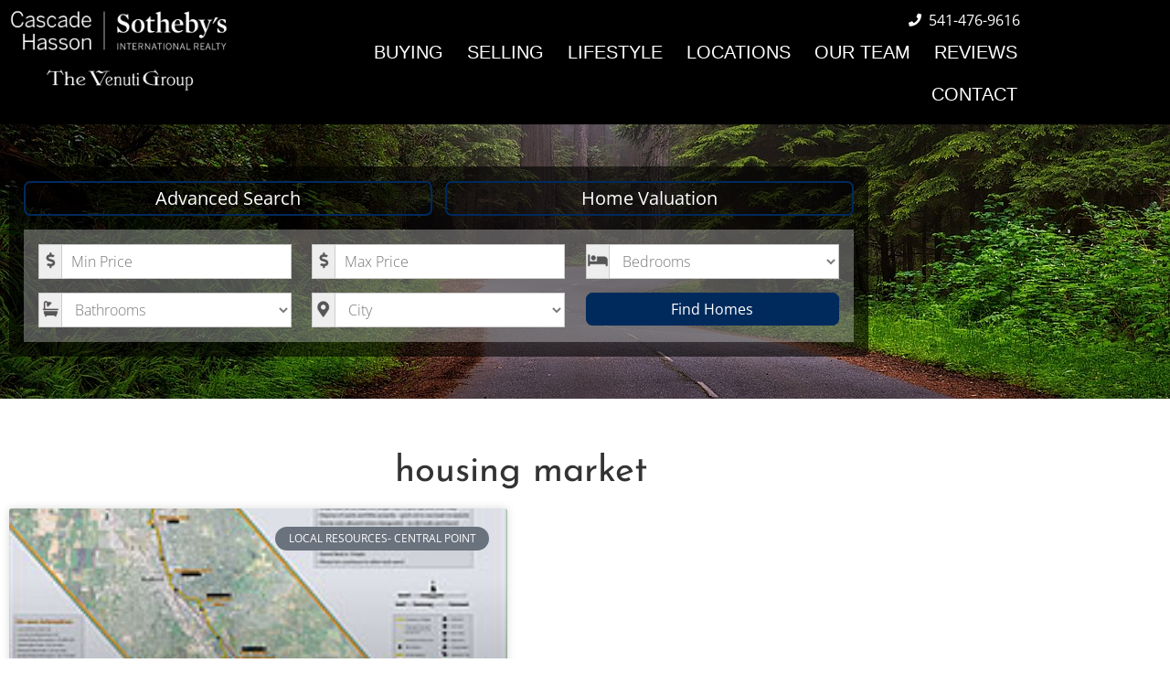

--- FILE ---
content_type: text/html; charset=UTF-8
request_url: https://southernoregonhomes.com/tag/housing-market/
body_size: 20117
content:
<!doctype html>
<html lang="en-US">
<head>
	<meta charset="UTF-8">
	<meta name="viewport" content="width=device-width, initial-scale=1">
	<link rel="profile" href="https://gmpg.org/xfn/11">
	<meta name='robots' content='index, follow, max-image-preview:large, max-snippet:-1, max-video-preview:-1' />
	<!-- Pixel Cat Facebook Pixel Code -->
	<script>
	!function(f,b,e,v,n,t,s){if(f.fbq)return;n=f.fbq=function(){n.callMethod?
	n.callMethod.apply(n,arguments):n.queue.push(arguments)};if(!f._fbq)f._fbq=n;
	n.push=n;n.loaded=!0;n.version='2.0';n.queue=[];t=b.createElement(e);t.async=!0;
	t.src=v;s=b.getElementsByTagName(e)[0];s.parentNode.insertBefore(t,s)}(window,
	document,'script','https://connect.facebook.net/en_US/fbevents.js' );
	fbq( 'init', '855029028032067' );	</script>
	<!-- DO NOT MODIFY -->
	<!-- End Facebook Pixel Code -->
	
	<!-- This site is optimized with the Yoast SEO plugin v26.7 - https://yoast.com/wordpress/plugins/seo/ -->
	<title>housing market Archives - The Venuti Group - Grants Pass Real Estate Team</title>
	<link rel="canonical" href="https://southernoregonhomes.com/tag/housing-market/" />
	<meta property="og:locale" content="en_US" />
	<meta property="og:type" content="article" />
	<meta property="og:title" content="housing market Archives - The Venuti Group - Grants Pass Real Estate Team" />
	<meta property="og:url" content="https://southernoregonhomes.com/tag/housing-market/" />
	<meta property="og:site_name" content="The Venuti Group - Grants Pass Real Estate Team" />
	<meta property="og:image" content="https://southernoregonhomes.com/wp-content/uploads/2022/09/fb-banner.jpg" />
	<meta property="og:image:width" content="1200" />
	<meta property="og:image:height" content="630" />
	<meta property="og:image:type" content="image/jpeg" />
	<meta name="twitter:card" content="summary_large_image" />
	<script type="application/ld+json" class="yoast-schema-graph">{"@context":"https://schema.org","@graph":[{"@type":"CollectionPage","@id":"https://southernoregonhomes.com/tag/housing-market/","url":"https://southernoregonhomes.com/tag/housing-market/","name":"housing market Archives - The Venuti Group - Grants Pass Real Estate Team","isPartOf":{"@id":"https://southernoregonhomes.com/#website"},"primaryImageOfPage":{"@id":"https://southernoregonhomes.com/tag/housing-market/#primaryimage"},"image":{"@id":"https://southernoregonhomes.com/tag/housing-market/#primaryimage"},"thumbnailUrl":"https://southernoregonhomes.com/wp-content/uploads/2018/04/Bear-Creek-Greenway-Map.jpg","breadcrumb":{"@id":"https://southernoregonhomes.com/tag/housing-market/#breadcrumb"},"inLanguage":"en-US"},{"@type":"ImageObject","inLanguage":"en-US","@id":"https://southernoregonhomes.com/tag/housing-market/#primaryimage","url":"https://southernoregonhomes.com/wp-content/uploads/2018/04/Bear-Creek-Greenway-Map.jpg","contentUrl":"https://southernoregonhomes.com/wp-content/uploads/2018/04/Bear-Creek-Greenway-Map.jpg","width":200,"height":218},{"@type":"BreadcrumbList","@id":"https://southernoregonhomes.com/tag/housing-market/#breadcrumb","itemListElement":[{"@type":"ListItem","position":1,"name":"Home","item":"https://southernoregonhomes.com/"},{"@type":"ListItem","position":2,"name":"housing market"}]},{"@type":"WebSite","@id":"https://southernoregonhomes.com/#website","url":"https://southernoregonhomes.com/","name":"The Venuti Group - Grants Pass Real Estate Team","description":"Make The Right Move, Call the Venuti Group Today.","publisher":{"@id":"https://southernoregonhomes.com/#organization"},"potentialAction":[{"@type":"SearchAction","target":{"@type":"EntryPoint","urlTemplate":"https://southernoregonhomes.com/?s={search_term_string}"},"query-input":{"@type":"PropertyValueSpecification","valueRequired":true,"valueName":"search_term_string"}}],"inLanguage":"en-US"},{"@type":"Organization","@id":"https://southernoregonhomes.com/#organization","name":"The Venuti Group Real Estate","url":"https://southernoregonhomes.com/","logo":{"@type":"ImageObject","inLanguage":"en-US","@id":"https://southernoregonhomes.com/#/schema/logo/image/","url":"https://southernoregonhomes.com/wp-content/uploads/2022/05/cascade-hasson-sothebys-venuti-logo.png","contentUrl":"https://southernoregonhomes.com/wp-content/uploads/2022/05/cascade-hasson-sothebys-venuti-logo.png","width":1200,"height":453,"caption":"The Venuti Group Real Estate"},"image":{"@id":"https://southernoregonhomes.com/#/schema/logo/image/"},"sameAs":["https://www.facebook.com/TheVenutiGroup/","https://www.youtube.com/channel/UCeR5Mt3HmunJrJX2bn86MQg"]}]}</script>
	<!-- / Yoast SEO plugin. -->


<link href='//hb.wpmucdn.com' rel='preconnect' />
<link rel="alternate" type="application/rss+xml" title="The Venuti Group - Grants Pass Real Estate Team &raquo; Feed" href="https://southernoregonhomes.com/feed/" />
<link rel="alternate" type="application/rss+xml" title="The Venuti Group - Grants Pass Real Estate Team &raquo; Comments Feed" href="https://southernoregonhomes.com/comments/feed/" />
<link rel="alternate" type="application/rss+xml" title="The Venuti Group - Grants Pass Real Estate Team &raquo; housing market Tag Feed" href="https://southernoregonhomes.com/tag/housing-market/feed/" />
		<!-- This site uses the Google Analytics by ExactMetrics plugin v8.11.1 - Using Analytics tracking - https://www.exactmetrics.com/ -->
		<!-- Note: ExactMetrics is not currently configured on this site. The site owner needs to authenticate with Google Analytics in the ExactMetrics settings panel. -->
					<!-- No tracking code set -->
				<!-- / Google Analytics by ExactMetrics -->
		<style id='wp-img-auto-sizes-contain-inline-css'>
img:is([sizes=auto i],[sizes^="auto," i]){contain-intrinsic-size:3000px 1500px}
/*# sourceURL=wp-img-auto-sizes-contain-inline-css */
</style>
<link rel='stylesheet' id='pt-cv-public-style-css' href='https://southernoregonhomes.com/wp-content/plugins/content-views-query-and-display-post-page/public/assets/css/cv.css?ver=4.2.1' media='all' />
<style id='wp-emoji-styles-inline-css'>

	img.wp-smiley, img.emoji {
		display: inline !important;
		border: none !important;
		box-shadow: none !important;
		height: 1em !important;
		width: 1em !important;
		margin: 0 0.07em !important;
		vertical-align: -0.1em !important;
		background: none !important;
		padding: 0 !important;
	}
/*# sourceURL=wp-emoji-styles-inline-css */
</style>
<link rel='stylesheet' id='wp-block-library-css' href='https://southernoregonhomes.com/wp-includes/css/dist/block-library/style.min.css?ver=6.9' media='all' />
<style id='global-styles-inline-css'>
:root{--wp--preset--aspect-ratio--square: 1;--wp--preset--aspect-ratio--4-3: 4/3;--wp--preset--aspect-ratio--3-4: 3/4;--wp--preset--aspect-ratio--3-2: 3/2;--wp--preset--aspect-ratio--2-3: 2/3;--wp--preset--aspect-ratio--16-9: 16/9;--wp--preset--aspect-ratio--9-16: 9/16;--wp--preset--color--black: #000000;--wp--preset--color--cyan-bluish-gray: #abb8c3;--wp--preset--color--white: #ffffff;--wp--preset--color--pale-pink: #f78da7;--wp--preset--color--vivid-red: #cf2e2e;--wp--preset--color--luminous-vivid-orange: #ff6900;--wp--preset--color--luminous-vivid-amber: #fcb900;--wp--preset--color--light-green-cyan: #7bdcb5;--wp--preset--color--vivid-green-cyan: #00d084;--wp--preset--color--pale-cyan-blue: #8ed1fc;--wp--preset--color--vivid-cyan-blue: #0693e3;--wp--preset--color--vivid-purple: #9b51e0;--wp--preset--gradient--vivid-cyan-blue-to-vivid-purple: linear-gradient(135deg,rgb(6,147,227) 0%,rgb(155,81,224) 100%);--wp--preset--gradient--light-green-cyan-to-vivid-green-cyan: linear-gradient(135deg,rgb(122,220,180) 0%,rgb(0,208,130) 100%);--wp--preset--gradient--luminous-vivid-amber-to-luminous-vivid-orange: linear-gradient(135deg,rgb(252,185,0) 0%,rgb(255,105,0) 100%);--wp--preset--gradient--luminous-vivid-orange-to-vivid-red: linear-gradient(135deg,rgb(255,105,0) 0%,rgb(207,46,46) 100%);--wp--preset--gradient--very-light-gray-to-cyan-bluish-gray: linear-gradient(135deg,rgb(238,238,238) 0%,rgb(169,184,195) 100%);--wp--preset--gradient--cool-to-warm-spectrum: linear-gradient(135deg,rgb(74,234,220) 0%,rgb(151,120,209) 20%,rgb(207,42,186) 40%,rgb(238,44,130) 60%,rgb(251,105,98) 80%,rgb(254,248,76) 100%);--wp--preset--gradient--blush-light-purple: linear-gradient(135deg,rgb(255,206,236) 0%,rgb(152,150,240) 100%);--wp--preset--gradient--blush-bordeaux: linear-gradient(135deg,rgb(254,205,165) 0%,rgb(254,45,45) 50%,rgb(107,0,62) 100%);--wp--preset--gradient--luminous-dusk: linear-gradient(135deg,rgb(255,203,112) 0%,rgb(199,81,192) 50%,rgb(65,88,208) 100%);--wp--preset--gradient--pale-ocean: linear-gradient(135deg,rgb(255,245,203) 0%,rgb(182,227,212) 50%,rgb(51,167,181) 100%);--wp--preset--gradient--electric-grass: linear-gradient(135deg,rgb(202,248,128) 0%,rgb(113,206,126) 100%);--wp--preset--gradient--midnight: linear-gradient(135deg,rgb(2,3,129) 0%,rgb(40,116,252) 100%);--wp--preset--font-size--small: 13px;--wp--preset--font-size--medium: 20px;--wp--preset--font-size--large: 36px;--wp--preset--font-size--x-large: 42px;--wp--preset--spacing--20: 0.44rem;--wp--preset--spacing--30: 0.67rem;--wp--preset--spacing--40: 1rem;--wp--preset--spacing--50: 1.5rem;--wp--preset--spacing--60: 2.25rem;--wp--preset--spacing--70: 3.38rem;--wp--preset--spacing--80: 5.06rem;--wp--preset--shadow--natural: 6px 6px 9px rgba(0, 0, 0, 0.2);--wp--preset--shadow--deep: 12px 12px 50px rgba(0, 0, 0, 0.4);--wp--preset--shadow--sharp: 6px 6px 0px rgba(0, 0, 0, 0.2);--wp--preset--shadow--outlined: 6px 6px 0px -3px rgb(255, 255, 255), 6px 6px rgb(0, 0, 0);--wp--preset--shadow--crisp: 6px 6px 0px rgb(0, 0, 0);}:root { --wp--style--global--content-size: 800px;--wp--style--global--wide-size: 1200px; }:where(body) { margin: 0; }.wp-site-blocks > .alignleft { float: left; margin-right: 2em; }.wp-site-blocks > .alignright { float: right; margin-left: 2em; }.wp-site-blocks > .aligncenter { justify-content: center; margin-left: auto; margin-right: auto; }:where(.wp-site-blocks) > * { margin-block-start: 24px; margin-block-end: 0; }:where(.wp-site-blocks) > :first-child { margin-block-start: 0; }:where(.wp-site-blocks) > :last-child { margin-block-end: 0; }:root { --wp--style--block-gap: 24px; }:root :where(.is-layout-flow) > :first-child{margin-block-start: 0;}:root :where(.is-layout-flow) > :last-child{margin-block-end: 0;}:root :where(.is-layout-flow) > *{margin-block-start: 24px;margin-block-end: 0;}:root :where(.is-layout-constrained) > :first-child{margin-block-start: 0;}:root :where(.is-layout-constrained) > :last-child{margin-block-end: 0;}:root :where(.is-layout-constrained) > *{margin-block-start: 24px;margin-block-end: 0;}:root :where(.is-layout-flex){gap: 24px;}:root :where(.is-layout-grid){gap: 24px;}.is-layout-flow > .alignleft{float: left;margin-inline-start: 0;margin-inline-end: 2em;}.is-layout-flow > .alignright{float: right;margin-inline-start: 2em;margin-inline-end: 0;}.is-layout-flow > .aligncenter{margin-left: auto !important;margin-right: auto !important;}.is-layout-constrained > .alignleft{float: left;margin-inline-start: 0;margin-inline-end: 2em;}.is-layout-constrained > .alignright{float: right;margin-inline-start: 2em;margin-inline-end: 0;}.is-layout-constrained > .aligncenter{margin-left: auto !important;margin-right: auto !important;}.is-layout-constrained > :where(:not(.alignleft):not(.alignright):not(.alignfull)){max-width: var(--wp--style--global--content-size);margin-left: auto !important;margin-right: auto !important;}.is-layout-constrained > .alignwide{max-width: var(--wp--style--global--wide-size);}body .is-layout-flex{display: flex;}.is-layout-flex{flex-wrap: wrap;align-items: center;}.is-layout-flex > :is(*, div){margin: 0;}body .is-layout-grid{display: grid;}.is-layout-grid > :is(*, div){margin: 0;}body{padding-top: 0px;padding-right: 0px;padding-bottom: 0px;padding-left: 0px;}a:where(:not(.wp-element-button)){text-decoration: underline;}:root :where(.wp-element-button, .wp-block-button__link){background-color: #32373c;border-width: 0;color: #fff;font-family: inherit;font-size: inherit;font-style: inherit;font-weight: inherit;letter-spacing: inherit;line-height: inherit;padding-top: calc(0.667em + 2px);padding-right: calc(1.333em + 2px);padding-bottom: calc(0.667em + 2px);padding-left: calc(1.333em + 2px);text-decoration: none;text-transform: inherit;}.has-black-color{color: var(--wp--preset--color--black) !important;}.has-cyan-bluish-gray-color{color: var(--wp--preset--color--cyan-bluish-gray) !important;}.has-white-color{color: var(--wp--preset--color--white) !important;}.has-pale-pink-color{color: var(--wp--preset--color--pale-pink) !important;}.has-vivid-red-color{color: var(--wp--preset--color--vivid-red) !important;}.has-luminous-vivid-orange-color{color: var(--wp--preset--color--luminous-vivid-orange) !important;}.has-luminous-vivid-amber-color{color: var(--wp--preset--color--luminous-vivid-amber) !important;}.has-light-green-cyan-color{color: var(--wp--preset--color--light-green-cyan) !important;}.has-vivid-green-cyan-color{color: var(--wp--preset--color--vivid-green-cyan) !important;}.has-pale-cyan-blue-color{color: var(--wp--preset--color--pale-cyan-blue) !important;}.has-vivid-cyan-blue-color{color: var(--wp--preset--color--vivid-cyan-blue) !important;}.has-vivid-purple-color{color: var(--wp--preset--color--vivid-purple) !important;}.has-black-background-color{background-color: var(--wp--preset--color--black) !important;}.has-cyan-bluish-gray-background-color{background-color: var(--wp--preset--color--cyan-bluish-gray) !important;}.has-white-background-color{background-color: var(--wp--preset--color--white) !important;}.has-pale-pink-background-color{background-color: var(--wp--preset--color--pale-pink) !important;}.has-vivid-red-background-color{background-color: var(--wp--preset--color--vivid-red) !important;}.has-luminous-vivid-orange-background-color{background-color: var(--wp--preset--color--luminous-vivid-orange) !important;}.has-luminous-vivid-amber-background-color{background-color: var(--wp--preset--color--luminous-vivid-amber) !important;}.has-light-green-cyan-background-color{background-color: var(--wp--preset--color--light-green-cyan) !important;}.has-vivid-green-cyan-background-color{background-color: var(--wp--preset--color--vivid-green-cyan) !important;}.has-pale-cyan-blue-background-color{background-color: var(--wp--preset--color--pale-cyan-blue) !important;}.has-vivid-cyan-blue-background-color{background-color: var(--wp--preset--color--vivid-cyan-blue) !important;}.has-vivid-purple-background-color{background-color: var(--wp--preset--color--vivid-purple) !important;}.has-black-border-color{border-color: var(--wp--preset--color--black) !important;}.has-cyan-bluish-gray-border-color{border-color: var(--wp--preset--color--cyan-bluish-gray) !important;}.has-white-border-color{border-color: var(--wp--preset--color--white) !important;}.has-pale-pink-border-color{border-color: var(--wp--preset--color--pale-pink) !important;}.has-vivid-red-border-color{border-color: var(--wp--preset--color--vivid-red) !important;}.has-luminous-vivid-orange-border-color{border-color: var(--wp--preset--color--luminous-vivid-orange) !important;}.has-luminous-vivid-amber-border-color{border-color: var(--wp--preset--color--luminous-vivid-amber) !important;}.has-light-green-cyan-border-color{border-color: var(--wp--preset--color--light-green-cyan) !important;}.has-vivid-green-cyan-border-color{border-color: var(--wp--preset--color--vivid-green-cyan) !important;}.has-pale-cyan-blue-border-color{border-color: var(--wp--preset--color--pale-cyan-blue) !important;}.has-vivid-cyan-blue-border-color{border-color: var(--wp--preset--color--vivid-cyan-blue) !important;}.has-vivid-purple-border-color{border-color: var(--wp--preset--color--vivid-purple) !important;}.has-vivid-cyan-blue-to-vivid-purple-gradient-background{background: var(--wp--preset--gradient--vivid-cyan-blue-to-vivid-purple) !important;}.has-light-green-cyan-to-vivid-green-cyan-gradient-background{background: var(--wp--preset--gradient--light-green-cyan-to-vivid-green-cyan) !important;}.has-luminous-vivid-amber-to-luminous-vivid-orange-gradient-background{background: var(--wp--preset--gradient--luminous-vivid-amber-to-luminous-vivid-orange) !important;}.has-luminous-vivid-orange-to-vivid-red-gradient-background{background: var(--wp--preset--gradient--luminous-vivid-orange-to-vivid-red) !important;}.has-very-light-gray-to-cyan-bluish-gray-gradient-background{background: var(--wp--preset--gradient--very-light-gray-to-cyan-bluish-gray) !important;}.has-cool-to-warm-spectrum-gradient-background{background: var(--wp--preset--gradient--cool-to-warm-spectrum) !important;}.has-blush-light-purple-gradient-background{background: var(--wp--preset--gradient--blush-light-purple) !important;}.has-blush-bordeaux-gradient-background{background: var(--wp--preset--gradient--blush-bordeaux) !important;}.has-luminous-dusk-gradient-background{background: var(--wp--preset--gradient--luminous-dusk) !important;}.has-pale-ocean-gradient-background{background: var(--wp--preset--gradient--pale-ocean) !important;}.has-electric-grass-gradient-background{background: var(--wp--preset--gradient--electric-grass) !important;}.has-midnight-gradient-background{background: var(--wp--preset--gradient--midnight) !important;}.has-small-font-size{font-size: var(--wp--preset--font-size--small) !important;}.has-medium-font-size{font-size: var(--wp--preset--font-size--medium) !important;}.has-large-font-size{font-size: var(--wp--preset--font-size--large) !important;}.has-x-large-font-size{font-size: var(--wp--preset--font-size--x-large) !important;}
:root :where(.wp-block-pullquote){font-size: 1.5em;line-height: 1.6;}
/*# sourceURL=global-styles-inline-css */
</style>
<link rel='stylesheet' id='bidxs-style-css' href='https://southernoregonhomes.com/wp-content/plugins/ballen-idx-broker-companion/dist/styles/style.css?ver=3.1.3' media='all' />
<link rel='stylesheet' id='bidxbroker-style-css' href='https://southernoregonhomes.com/wp-content/plugins/ballen-idx-broker-companion/dist/styles/style-idx.css?ver=3.1.3' media='all' />
<link rel='stylesheet' id='brew-companion-style-css' href='https://southernoregonhomes.com/wp-content/plugins/brew-companion-plus/dist/styles/style.css?ver=1.11.0' media='all' />
<link rel='stylesheet' id='toc-screen-css' href='https://southernoregonhomes.com/wp-content/plugins/table-of-contents-plus/screen.min.css?ver=2411.1' media='all' />
<style id='toc-screen-inline-css'>
div#toc_container {background: #f9f9f9;border: 1px solid #aaaaaa;width: 100%;}div#toc_container ul li {font-size: 100%;}
/*# sourceURL=toc-screen-inline-css */
</style>
<link rel='stylesheet' id='SFSImainCss-css' href='https://southernoregonhomes.com/wp-content/plugins/ultimate-social-media-icons/css/sfsi-style.css?ver=2.9.6' media='all' />
<link rel='stylesheet' id='animate-css' href='https://southernoregonhomes.com/wp-content/plugins/ultimate-subscribe/css/animate.min.css?ver=6.9' media='all' />
<link rel='stylesheet' id='font-awesome-css' href='https://southernoregonhomes.com/wp-content/plugins/elementor/assets/lib/font-awesome/css/font-awesome.min.css?ver=4.7.0' media='all' />
<link rel='stylesheet' id='jquery-form-validator-css' href='https://southernoregonhomes.com/wp-content/plugins/ultimate-subscribe/css/theme-default.min.css?ver=6.9' media='all' />
<link rel='stylesheet' id='ultimate-subscribe-style-css' href='https://southernoregonhomes.com/wp-content/plugins/ultimate-subscribe/css/subscribe.css?ver=6.9' media='all' />
<link rel='stylesheet' id='hello-elementor-css' href='https://southernoregonhomes.com/wp-content/themes/hello-elementor/assets/css/reset.css?ver=3.4.5' media='all' />
<link rel='stylesheet' id='hello-elementor-theme-style-css' href='https://southernoregonhomes.com/wp-content/themes/hello-elementor/assets/css/theme.css?ver=3.4.5' media='all' />
<link rel='stylesheet' id='hello-elementor-header-footer-css' href='https://southernoregonhomes.com/wp-content/themes/hello-elementor/assets/css/header-footer.css?ver=3.4.5' media='all' />
<link rel='stylesheet' id='elementor-frontend-css' href='https://southernoregonhomes.com/wp-content/plugins/elementor/assets/css/frontend.min.css?ver=3.34.1' media='all' />
<link rel='stylesheet' id='elementor-post-3897-css' href='https://southernoregonhomes.com/wp-content/uploads/elementor/css/post-3897.css?ver=1768463443' media='all' />
<link rel='stylesheet' id='widget-image-css' href='https://southernoregonhomes.com/wp-content/plugins/elementor/assets/css/widget-image.min.css?ver=3.34.1' media='all' />
<link rel='stylesheet' id='widget-icon-list-css' href='https://southernoregonhomes.com/wp-content/plugins/elementor/assets/css/widget-icon-list.min.css?ver=3.34.1' media='all' />
<link rel='stylesheet' id='widget-nav-menu-css' href='https://southernoregonhomes.com/wp-content/plugins/elementor-pro/assets/css/widget-nav-menu.min.css?ver=3.34.0' media='all' />
<link rel='stylesheet' id='widget-heading-css' href='https://southernoregonhomes.com/wp-content/plugins/elementor/assets/css/widget-heading.min.css?ver=3.34.1' media='all' />
<link rel='stylesheet' id='widget-social-icons-css' href='https://southernoregonhomes.com/wp-content/plugins/elementor/assets/css/widget-social-icons.min.css?ver=3.34.1' media='all' />
<link rel='stylesheet' id='e-apple-webkit-css' href='https://southernoregonhomes.com/wp-content/plugins/elementor/assets/css/conditionals/apple-webkit.min.css?ver=3.34.1' media='all' />
<link rel='stylesheet' id='widget-posts-css' href='https://southernoregonhomes.com/wp-content/plugins/elementor-pro/assets/css/widget-posts.min.css?ver=3.34.0' media='all' />
<link rel='stylesheet' id='widget-divider-css' href='https://southernoregonhomes.com/wp-content/plugins/elementor/assets/css/widget-divider.min.css?ver=3.34.1' media='all' />
<link rel='stylesheet' id='widget-share-buttons-css' href='https://southernoregonhomes.com/wp-content/plugins/elementor-pro/assets/css/widget-share-buttons.min.css?ver=3.34.0' media='all' />
<link rel='stylesheet' id='elementor-icons-shared-0-css' href='https://southernoregonhomes.com/wp-content/plugins/elementor/assets/lib/font-awesome/css/fontawesome.min.css?ver=5.15.3' media='all' />
<link rel='stylesheet' id='elementor-icons-fa-solid-css' href='https://southernoregonhomes.com/wp-content/plugins/elementor/assets/lib/font-awesome/css/solid.min.css?ver=5.15.3' media='all' />
<link rel='stylesheet' id='elementor-icons-fa-brands-css' href='https://southernoregonhomes.com/wp-content/plugins/elementor/assets/lib/font-awesome/css/brands.min.css?ver=5.15.3' media='all' />
<link rel='stylesheet' id='elementor-icons-css' href='https://southernoregonhomes.com/wp-content/plugins/elementor/assets/lib/eicons/css/elementor-icons.min.css?ver=5.45.0' media='all' />
<link rel='stylesheet' id='elementor-post-3951-css' href='https://southernoregonhomes.com/wp-content/uploads/elementor/css/post-3951.css?ver=1768463443' media='all' />
<link rel='stylesheet' id='elementor-post-3968-css' href='https://southernoregonhomes.com/wp-content/uploads/elementor/css/post-3968.css?ver=1768463444' media='all' />
<link rel='stylesheet' id='elementor-post-3995-css' href='https://southernoregonhomes.com/wp-content/uploads/elementor/css/post-3995.css?ver=1768463822' media='all' />
<link rel='stylesheet' id='tablepress-default-css' href='https://southernoregonhomes.com/wp-content/plugins/tablepress/css/build/default.css?ver=3.2.6' media='all' />
<link rel='stylesheet' id='hello-elementor-child-style-css' href='https://southernoregonhomes.com/wp-content/themes/hello-theme-child/style.css?ver=1.0.0' media='all' />
<link rel='stylesheet' id='site-reviews-css' href='https://southernoregonhomes.com/wp-content/plugins/site-reviews/assets/styles/default.css?ver=7.2.13' media='all' />
<style id='site-reviews-inline-css'>
:root{--glsr-star-empty:url(https://southernoregonhomes.com/wp-content/plugins/site-reviews/assets/images/stars/default/star-empty.svg);--glsr-star-error:url(https://southernoregonhomes.com/wp-content/plugins/site-reviews/assets/images/stars/default/star-error.svg);--glsr-star-full:url(https://southernoregonhomes.com/wp-content/plugins/site-reviews/assets/images/stars/default/star-full.svg);--glsr-star-half:url(https://southernoregonhomes.com/wp-content/plugins/site-reviews/assets/images/stars/default/star-half.svg)}

/*# sourceURL=site-reviews-inline-css */
</style>
<link rel='stylesheet' id='elementor-gf-local-josefinsans-css' href='https://southernoregonhomes.com/wp-content/uploads/elementor/google-fonts/css/josefinsans.css?ver=1745516791' media='all' />
<link rel='stylesheet' id='elementor-gf-local-opensans-css' href='https://southernoregonhomes.com/wp-content/uploads/elementor/google-fonts/css/opensans.css?ver=1745516802' media='all' />
<script src="https://southernoregonhomes.com/wp-includes/js/jquery/jquery.min.js?ver=3.7.1" id="jquery-core-js"></script>
<script src="https://southernoregonhomes.com/wp-includes/js/jquery/jquery-migrate.min.js?ver=3.4.1" id="jquery-migrate-js"></script>
<link rel="https://api.w.org/" href="https://southernoregonhomes.com/wp-json/" /><link rel="alternate" title="JSON" type="application/json" href="https://southernoregonhomes.com/wp-json/wp/v2/tags/218" /><link rel="EditURI" type="application/rsd+xml" title="RSD" href="https://southernoregonhomes.com/xmlrpc.php?rsd" />
<script type="text/javascript">var ajaxurl = "https://southernoregonhomes.com/wp-admin/admin-ajax.php";</script>

<!-- WordPress Version 6.9 -->
<!-- IDX Broker WordPress Plugin 3.2.6 Activated -->
<!-- IDX Broker WordPress Plugin Wrapper Meta-->

<meta name="follow.[base64]" content="CVV39AYskH5eUMztt5rU"/><meta name="generator" content="Elementor 3.34.1; features: additional_custom_breakpoints; settings: css_print_method-external, google_font-enabled, font_display-auto">
<meta name="google-site-verification" content="9Yfd7ZOIr_3cmeWhHyzqvJXIXkuj86gkU68elaR35Wo" />

<!-- Meta Pixel Code -->
<script type='text/javascript'>
!function(f,b,e,v,n,t,s){if(f.fbq)return;n=f.fbq=function(){n.callMethod?
n.callMethod.apply(n,arguments):n.queue.push(arguments)};if(!f._fbq)f._fbq=n;
n.push=n;n.loaded=!0;n.version='2.0';n.queue=[];t=b.createElement(e);t.async=!0;
t.src=v;s=b.getElementsByTagName(e)[0];s.parentNode.insertBefore(t,s)}(window,
document,'script','https://connect.facebook.net/en_US/fbevents.js');
</script>
<!-- End Meta Pixel Code -->
<script type='text/javascript'>var url = window.location.origin + '?ob=open-bridge';
            fbq('set', 'openbridge', '855029028032067', url);
fbq('init', '855029028032067', {}, {
    "agent": "wordpress-6.9-4.1.5"
})</script><script type='text/javascript'>
    fbq('track', 'PageView', []);
  </script>
<!-- BEGIN Clicky Analytics v2.2.4 Tracking - https://wordpress.org/plugins/clicky-analytics/ -->
<script type="text/javascript">
  var clicky_custom = clicky_custom || {};
  clicky_custom.outbound_pattern = ['/go/','/out/'];
</script>

<script async src="//static.getclicky.com/101098285.js"></script>
<script src='//static.getclicky.com/inc/javascript/video/youtube.js'></script>
<!-- END Clicky Analytics v2.2.4 Tracking -->

			<style>
				.e-con.e-parent:nth-of-type(n+4):not(.e-lazyloaded):not(.e-no-lazyload),
				.e-con.e-parent:nth-of-type(n+4):not(.e-lazyloaded):not(.e-no-lazyload) * {
					background-image: none !important;
				}
				@media screen and (max-height: 1024px) {
					.e-con.e-parent:nth-of-type(n+3):not(.e-lazyloaded):not(.e-no-lazyload),
					.e-con.e-parent:nth-of-type(n+3):not(.e-lazyloaded):not(.e-no-lazyload) * {
						background-image: none !important;
					}
				}
				@media screen and (max-height: 640px) {
					.e-con.e-parent:nth-of-type(n+2):not(.e-lazyloaded):not(.e-no-lazyload),
					.e-con.e-parent:nth-of-type(n+2):not(.e-lazyloaded):not(.e-no-lazyload) * {
						background-image: none !important;
					}
				}
			</style>
			<link rel="icon" href="https://southernoregonhomes.com/wp-content/uploads/2022/05/site-icon-150x150.png" sizes="32x32" />
<link rel="icon" href="https://southernoregonhomes.com/wp-content/uploads/2022/05/site-icon.png" sizes="192x192" />
<link rel="apple-touch-icon" href="https://southernoregonhomes.com/wp-content/uploads/2022/05/site-icon.png" />
<meta name="msapplication-TileImage" content="https://southernoregonhomes.com/wp-content/uploads/2022/05/site-icon.png" />
		<style id="wp-custom-css">
			/* BREW legacy styles */
.brew-showcase-content,
.brew-showcase-embed,
.brew-showcase-idxb-showcase,
.brew-showcase-img-full,
.brew-blog-content,
.brew-blog-embed,
.brew-blog-idxb-showcase,
.brew-blog-img-full  {
	margin-bottom: 20px;
}

.brew-showcase-content h2,
.brew-showcase-embed h2,
.brew-showcase-idxb-showcase h2,
.brew-showcase-img-full h2,
.brew-blog-content h2,
.brew-blog-embed h2,
.brew-blog-idxb-showcase h2,
.brew-blog-img-full h2 {
	text-align: center;
}

.brew-showcase-img-full img,
.brew-blog-img-full img {
	width: 100%;
}

.brew-showcase-divider,
.brew-blog-divider  {
	border-bottom: 1px solid #f5f5f5;
	margin-bottom: 20px;
	text-align: right;
}

.brew-blog-content .row,
.brew-showcase-content .row
.pt-cv-page {
	display: -ms-flexbox;
	display: flex;
	-ms-flex-wrap: wrap;
	flex-wrap: wrap;
	margin-right: -15px;
	margin-left: -15px;
}

.brew-blog-content .col-sm-4,
.brew-showcase-content .col-sm-4,
.brew-blog-content .col-sm-6,
.brew-showcase-content .col-sm-6,
.brew-blog-content .col-sm-12,
.brew-showcase-content .col-sm-12 {
	position: relative;
	width: 100%;
	padding-right: 15px;
	padding-left: 15px;
}

@media (min-width: 576px) {
	.brew-blog-content .col-sm-4,
	.brew-showcase-content .col-sm-4 {
		-ms-flex: 0 0 33.333333%;
   		flex: 0 0 33.333333%;
    	max-width: 33.333333%;
	}
	.brew-blog-content .col-sm-6,
	.brew-showcase-content .col-sm-6 {
		-ms-flex: 0 0 50%;
		flex: 0 0 50%;
		max-width: 50%;
	}
}
/* End BREW legacy styles */

/* Site Reviews Customizations */
.glsr-default .glsr-review {
	background-color: #fff;
	box-shadow: 0 0 30px 0 rgba(0,0,0,.15);
	padding: 2rem;
	border-radius: 7px;
}

body.home .glsr-default .glsr-review {
	background-color: #fff;
	border-radius: 7px;
	box-shadow: 0 0 30px 0 rgba(0,0,0,.15);
	flex-direction: column;
	padding: 1rem;
	text-align: center;
}

body.home .glsr-default .glsr-reviews{
	column-gap: 2rem;
	row-gap: 2rem;
	grid-gap: 2rem;
}

body.home .glsr-default .glsr-review > .glsr-review-avatar + .glsr-review-author span {
	margin-left: 0;
}

body.home .glsr-default .glsr-review-author {
	display: block;
	text-align: center;
}

body.home .glsr-review-title > * {
	font-size: 26px;
}

@media (min-width: 992px) {
	body.home .glsr-default .glsr-reviews {
		grid-template-columns: repeat(3, minmax(0, 1fr));
		align-items: stretch;
	}
}
/* Site Reviews Customizations */
/* Elementor Customizations */

.elementor-posts--thumbnail-top .elementor-posts--skin-cards:not(.elementor-posts-masonry) .elementor-post__card {
	display: flex;
	flex-direction: column;
}
.elementor-posts--thumbnail-top .elementor-posts--skin-cards:not(.elementor-posts-masonry) .elementor-post__card .elementor-post__text {
	display: flex;
	flex-direction: column;
	flex-grow: 1 !important;
	justify-content: space-between;
}
.elementor-posts--thumbnail-top .elementor-posts--skin-cards:not(.elementor-posts-masonry) .elementor-post__card .elementor-post__excerpt {
	flex-grow: 1;
}
.elementor-posts--thumbnail-top .elementor-posts--skin-cards:not(.elementor-posts-masonry) .elementor-post__card .elementor-post__read-more {
	background-color: #002a5c;
	border-radius: 7px;
	display: block;
	color: #fff;
	padding: 7px 14px;
}
.elementor-posts--thumbnail-top .elementor-posts--skin-cards:not(.elementor-posts-masonry) .elementor-post__card .elementor-post__read-more:hover {
	background-color: #333;
	color: #fff;
}

/* End Elementor Customizations */

/* Atlas Results */
.IDX-field-sqFt>span {
	background-color: transparent;
}
.IDX-results--card-content {
	line-height: normal;
}
.IDX-field-listingPrice {
	color: #fff;
}
.IDX-wrapper-standard .IDX-results--cell .IDX-results--card-content .IDX-resultsAddress {
	max-width: none;
}
.IDX-wrapper-standard .IDX-resultsAddress {
	background-color: transparent !important;
	width: auto !important;
	text-align: left;
	padding: 5px !important;
	margin-bottom: 0;
}
.IDX-resultsContent h3.IDX-results-title {
	margin-top: 20px;
}
.IDX-wrapper-standard .IDX-results-refinement.IDX-dropdown-open .IDX-refine-search--toggle:after {
	border-bottom-color: #002a5c !important;
}
.IDX-wrapper-standard .IDX-results-refinement .IDX-refine-search--toggle:after {
	border-top-color: #002a5c !important;
}
.IDX-topAction a,
.IDX-topAction button {
	color: #002a5c !important;
	font-size: 14px !important;
}
.IDX-wrapper-standard a#IDX-saveSearch:hover,
.IDX-wrapper-standard a#IDX-saveSearch,
.IDX-topAction a:hover {
	background-color: transparent !important;
	color: #002a5c !important;
}
.IDX-wrapper-standard a#IDX-saveSearch:hover,
.IDX-topAction a:hover {
	text-decoration: underline;
}

/* End Atlas Results */

#IDX-contactAgentPicWrap {
	max-width: 240px;
}

#IDX-resultsRefineSearchWrap {
	z-index: 999;
}

.brew-btn:hover {
	color: #fff !important;		
}
.brew-post-grid-col {
	min-height: 300px;
	border-radius: 7px;
}
.brew-post-grid-heading {
	border-radius: 7px;
}
.brew-post-grid-link {
	color: #fff !important;
	background-color: rgba(0,0,0,.4);
	border-radius: 7px;
}		</style>
		</head>
<body class="archive tag tag-housing-market tag-218 wp-custom-logo wp-embed-responsive wp-theme-hello-elementor wp-child-theme-hello-theme-child hello-elementor-default elementor-page-3995 elementor-default elementor-template-full-width elementor-kit-3897">


<!-- Meta Pixel Code -->
<noscript>
<img height="1" width="1" style="display:none" alt="fbpx"
src="https://www.facebook.com/tr?id=855029028032067&ev=PageView&noscript=1" />
</noscript>
<!-- End Meta Pixel Code -->

<a class="skip-link screen-reader-text" href="#content">Skip to content</a>

		<header data-elementor-type="header" data-elementor-id="3951" class="elementor elementor-3951 elementor-location-header" data-elementor-post-type="elementor_library">
					<section class="elementor-section elementor-top-section elementor-element elementor-element-b425e2f elementor-section-content-top elementor-section-boxed elementor-section-height-default elementor-section-height-default" data-id="b425e2f" data-element_type="section" data-settings="{&quot;background_background&quot;:&quot;classic&quot;}">
						<div class="elementor-container elementor-column-gap-default">
					<div class="elementor-column elementor-col-33 elementor-top-column elementor-element elementor-element-460b0010" data-id="460b0010" data-element_type="column">
			<div class="elementor-widget-wrap elementor-element-populated">
						<div class="elementor-element elementor-element-677a018c elementor-widget elementor-widget-theme-site-logo elementor-widget-image" data-id="677a018c" data-element_type="widget" data-widget_type="theme-site-logo.default">
				<div class="elementor-widget-container">
											<a href="https://southernoregonhomes.com">
			<img fetchpriority="high" width="1200" height="453" src="https://southernoregonhomes.com/wp-content/uploads/2022/05/cascade-hasson-sothebys-venuti-logo.png" class="attachment-full size-full wp-image-4237" alt="Cascade Hasson | Sotheby&#039;s International Realty | The Venuti Group" srcset="https://southernoregonhomes.com/wp-content/uploads/2022/05/cascade-hasson-sothebys-venuti-logo.png 1200w, https://southernoregonhomes.com/wp-content/uploads/2022/05/cascade-hasson-sothebys-venuti-logo-300x113.png 300w, https://southernoregonhomes.com/wp-content/uploads/2022/05/cascade-hasson-sothebys-venuti-logo-1024x387.png 1024w, https://southernoregonhomes.com/wp-content/uploads/2022/05/cascade-hasson-sothebys-venuti-logo-768x290.png 768w" sizes="(max-width: 1200px) 100vw, 1200px" />				</a>
											</div>
				</div>
					</div>
		</div>
				<div class="elementor-column elementor-col-66 elementor-top-column elementor-element elementor-element-13669f7f" data-id="13669f7f" data-element_type="column">
			<div class="elementor-widget-wrap elementor-element-populated">
						<div class="elementor-element elementor-element-8e730e4 elementor-icon-list--layout-inline elementor-align-start elementor-tablet-align-center elementor-mobile-align-center elementor-widget__width-auto elementor-list-item-link-full_width elementor-widget elementor-widget-icon-list" data-id="8e730e4" data-element_type="widget" data-widget_type="icon-list.default">
				<div class="elementor-widget-container">
							<ul class="elementor-icon-list-items elementor-inline-items">
							<li class="elementor-icon-list-item elementor-inline-item">
											<a href="tel:+1-541-476-9616">

												<span class="elementor-icon-list-icon">
							<i aria-hidden="true" class="fas fa-phone"></i>						</span>
										<span class="elementor-icon-list-text">541-476-9616</span>
											</a>
									</li>
						</ul>
						</div>
				</div>
				<div class="elementor-element elementor-element-4d0610ee elementor-nav-menu__align-end elementor-nav-menu--stretch elementor-nav-menu--dropdown-tablet elementor-nav-menu__text-align-aside elementor-nav-menu--toggle elementor-nav-menu--burger elementor-widget elementor-widget-nav-menu" data-id="4d0610ee" data-element_type="widget" data-settings="{&quot;full_width&quot;:&quot;stretch&quot;,&quot;layout&quot;:&quot;horizontal&quot;,&quot;submenu_icon&quot;:{&quot;value&quot;:&quot;&lt;i class=\&quot;fas fa-caret-down\&quot; aria-hidden=\&quot;true\&quot;&gt;&lt;\/i&gt;&quot;,&quot;library&quot;:&quot;fa-solid&quot;},&quot;toggle&quot;:&quot;burger&quot;}" data-widget_type="nav-menu.default">
				<div class="elementor-widget-container">
								<nav aria-label="Menu" class="elementor-nav-menu--main elementor-nav-menu__container elementor-nav-menu--layout-horizontal e--pointer-underline e--animation-fade">
				<ul id="menu-1-4d0610ee" class="elementor-nav-menu"><li class="menu-item menu-item-type-taxonomy menu-item-object-category menu-item-20"><a href="https://southernoregonhomes.com/buying/" class="elementor-item">Buying</a></li>
<li class="menu-item menu-item-type-taxonomy menu-item-object-category menu-item-22"><a href="https://southernoregonhomes.com/selling/" class="elementor-item">Selling</a></li>
<li class="menu-item menu-item-type-taxonomy menu-item-object-category menu-item-21"><a href="https://southernoregonhomes.com/local-resources/" class="elementor-item">Lifestyle</a></li>
<li class="menu-item menu-item-type-custom menu-item-object-custom menu-item-23"><a href="https://southernoregonhomes.com/locations/" class="elementor-item">Locations</a></li>
<li class="menu-item menu-item-type-post_type menu-item-object-page menu-item-3962"><a href="https://southernoregonhomes.com/our-team/" class="elementor-item">Our Team</a></li>
<li class="menu-item menu-item-type-post_type menu-item-object-page menu-item-3964"><a href="https://southernoregonhomes.com/reviews/" class="elementor-item">Reviews</a></li>
<li class="menu-item menu-item-type-custom menu-item-object-custom menu-item-3963"><a href="https://idx.southernoregonhomes.com/idx/contact" class="elementor-item">Contact</a></li>
</ul>			</nav>
					<div class="elementor-menu-toggle" role="button" tabindex="0" aria-label="Menu Toggle" aria-expanded="false">
			<i aria-hidden="true" role="presentation" class="elementor-menu-toggle__icon--open eicon-menu-bar"></i><i aria-hidden="true" role="presentation" class="elementor-menu-toggle__icon--close eicon-close"></i>		</div>
					<nav class="elementor-nav-menu--dropdown elementor-nav-menu__container" aria-hidden="true">
				<ul id="menu-2-4d0610ee" class="elementor-nav-menu"><li class="menu-item menu-item-type-taxonomy menu-item-object-category menu-item-20"><a href="https://southernoregonhomes.com/buying/" class="elementor-item" tabindex="-1">Buying</a></li>
<li class="menu-item menu-item-type-taxonomy menu-item-object-category menu-item-22"><a href="https://southernoregonhomes.com/selling/" class="elementor-item" tabindex="-1">Selling</a></li>
<li class="menu-item menu-item-type-taxonomy menu-item-object-category menu-item-21"><a href="https://southernoregonhomes.com/local-resources/" class="elementor-item" tabindex="-1">Lifestyle</a></li>
<li class="menu-item menu-item-type-custom menu-item-object-custom menu-item-23"><a href="https://southernoregonhomes.com/locations/" class="elementor-item" tabindex="-1">Locations</a></li>
<li class="menu-item menu-item-type-post_type menu-item-object-page menu-item-3962"><a href="https://southernoregonhomes.com/our-team/" class="elementor-item" tabindex="-1">Our Team</a></li>
<li class="menu-item menu-item-type-post_type menu-item-object-page menu-item-3964"><a href="https://southernoregonhomes.com/reviews/" class="elementor-item" tabindex="-1">Reviews</a></li>
<li class="menu-item menu-item-type-custom menu-item-object-custom menu-item-3963"><a href="https://idx.southernoregonhomes.com/idx/contact" class="elementor-item" tabindex="-1">Contact</a></li>
</ul>			</nav>
						</div>
				</div>
					</div>
		</div>
					</div>
		</section>
				</header>
				<div data-elementor-type="archive" data-elementor-id="3995" class="elementor elementor-3995 elementor-location-archive" data-elementor-post-type="elementor_library">
					<section class="elementor-section elementor-top-section elementor-element elementor-element-3c19cee1 elementor-section-height-min-height elementor-section-boxed elementor-section-height-default elementor-section-items-middle" data-id="3c19cee1" data-element_type="section" data-settings="{&quot;background_background&quot;:&quot;classic&quot;}">
						<div class="elementor-container elementor-column-gap-default">
					<div class="elementor-column elementor-col-100 elementor-top-column elementor-element elementor-element-2b2747b9" data-id="2b2747b9" data-element_type="column">
			<div class="elementor-widget-wrap elementor-element-populated">
						<div class="elementor-element elementor-element-218057fe elementor-widget elementor-widget-shortcode" data-id="218057fe" data-element_type="widget" data-widget_type="shortcode.default">
				<div class="elementor-widget-container">
							<div class="elementor-shortcode">
<div class="ballen-idxs-container">
	<div class="ballen-idxs-cta-row">
		<div class="ballen-idxs-cta-col">
			<a href="https://idx.southernoregonhomes.com/idx/search/advanced" class="ballen-idxs-cta-btn">Advanced Search</a>
		</div>
		<div class="ballen-idxs-cta-col">
			<a href="https://idx.southernoregonhomes.com/idx/homevaluation" class="ballen-idxs-cta-btn">Home Valuation</a>
		</div>
	</div>
	<form method="get" id="ballen-idxs-form-0" class="ballen-idxs-form" action="https://idx.southernoregonhomes.com/idx/results/listings">
		<input type="hidden" name="idxID" value="a679">
		<input type="hidden" name="srt" value="newest">
		<div class="ballen-idxs-row">
			<div class="ballen-idxs-col">
				<div class="ballen-idxs-clearfix ballen-idxs-group">
					<label for="ballen-idxs-lp-0" class="ballen-idxs-sr-only">Minimum Price</label>
					<div class="ballen-idxs-input-group">
						<div class="ballen-idxs-input-group-addon ballen-idxs-lp-addon"></div>
						<input type="text" name="lp" id="ballen-idxs-lp-0" class="ballen-idxs-lp ballen-idxs-numeric ballen-idxs-form-control" placeholder="Min Price">
					</div>
				</div>
			</div>
			<div class="ballen-idxs-col">
				<div class="ballen-idxs-clearfix ballen-idxs-group">
					<label for="ballen-idxs-hp-0" class="ballen-idxs-sr-only">Maximum Price</label>
					<div class="ballen-idxs-input-group">
						<div class="ballen-idxs-input-group-addon ballen-idxs-hp-addon"></div>
						<input type="text" name="hp" id="ballen-idxs-hp-0" class="ballen-idxs-hp ballen-idxs-numeric ballen-idxs-form-control" placeholder="Max Price">
					</div>
				</div>
			</div>
			<div class="ballen-idxs-col">
				<div class="ballen-idxs-clearfix ballen-idxs-group">
					<label for="ballen-idxs-bd-0" class="ballen-idxs-sr-only">Bedrooms</label>
					<div class="ballen-idxs-input-group">
						<div class="ballen-idxs-input-group-addon ballen-idxs-bd-addon"></div>
						<select name="bd" id="ballen-idxs-bd-0" class="ballen-idxs-bd ballen-idxs-form-control">
							<option value="">Bedrooms</option>
							<option value="1">1+</option>
							<option value="2">2+</option>
							<option value="3">3+</option>
							<option value="4">4+</option>
							<option value="5">5+</option>
						</select>
					</div>
				</div>
			</div>
			<div class="ballen-idxs-col">
				<div class="ballen-idxs-clearfix ballen-idxs-group">
					<label for="ballen-idxs-tb-0" class="ballen-idxs-sr-only">Bathrooms</label>
					<div class="ballen-idxs-input-group">
						<div class="ballen-idxs-input-group-addon ballen-idxs-tb-addon"></div>
						<select name="tb" id="ballen-idxs-tb-0" class="ballen-idxs-tb ballen-idxs-form-control">
							<option value="">Bathrooms</option>
							<option value="1">1+</option>
							<option value="2">2+</option>
							<option value="3">3+</option>
							<option value="4">4+</option>
							<option value="5">5+</option>
						</select>
					</div>
				</div>
			</div>
			<div class="ballen-idxs-col">
				<div class="ballen-idxs-clearfix ballen-idxs-group">
					<label for="ballen-idxs-city-0" class="ballen-idxs-sr-only">City</label>
					<div class="ballen-idxs-input-group">
						<div class="ballen-idxs-input-group-addon ballen-idxs-city-addon"></div>
						<select name="city[]" id="ballen-idxs-city-0" class="ballen-idxs-city ballen-idxs-form-control">
							<option value="">City</option>
							<option value="1389">Applegate, OR</option>
							<option value="1806">Ashland, OR</option>
							<option value="2241">Azalea, OR</option>
							<option value="6574">Butte Falls, OR</option>
							<option value="7721">Cave Junction, OR</option>
							<option value="8035">Central Point, OR</option>
							<option value="13180">Eagle Point, OR</option>
							<option value="18146">Glendale, OR</option>
							<option value="18808">Grants Pass, OR</option>
							<option value="22978">Jacksonville, OR</option>
							<option value="24063">Kerby, OR</option>
							<option value="29527">Medford, OR</option>
							<option value="29783">Merlin, OR</option>
							<option value="31841">Murphy, OR</option>
							<option value="36416">Phoenix, OR</option>
							<option value="37953">Prospect, OR</option>
							<option value="40008">Rogue River, OR</option>
							<option value="53126">Ruch, OR</option>
							<option value="42148">Selma, OR</option>
							<option value="42307">Shady Cove, OR</option>
							<option value="55298">Sunny Valley, OR</option>
							<option value="45746">Talent, OR</option>
							<option value="46795">Trail, OR</option>
							<option value="51499">White City, OR</option>
							<option value="51801">Wilderville, OR</option>
							<option value="51878">Williams, OR</option>
							<option value="52410">Wolf Creek, OR</option>
						</select>
					</div>
				</div>
			</div>
			<div class="ballen-idxs-col">
				<button type="submit" class="ballen-idxs-btn-primary">Find Homes</button>
			</div>
			<div class="ballen-idxs-clearfix"></div>
		</div>
	</form>
</div>
</div>
						</div>
				</div>
					</div>
		</div>
					</div>
		</section>
				<section class="elementor-section elementor-top-section elementor-element elementor-element-75aea233 elementor-section-boxed elementor-section-height-default elementor-section-height-default" data-id="75aea233" data-element_type="section">
						<div class="elementor-container elementor-column-gap-default">
					<div class="elementor-column elementor-col-100 elementor-top-column elementor-element elementor-element-2438f5ae" data-id="2438f5ae" data-element_type="column">
			<div class="elementor-widget-wrap elementor-element-populated">
						<div class="elementor-element elementor-element-e3dee55 elementor-widget elementor-widget-theme-archive-title elementor-page-title elementor-widget-heading" data-id="e3dee55" data-element_type="widget" data-widget_type="theme-archive-title.default">
				<div class="elementor-widget-container">
					<h1 class="elementor-heading-title elementor-size-default">housing market</h1>				</div>
				</div>
				<div class="elementor-element elementor-element-0b42ff4 elementor-grid-2 elementor-posts--align-center elementor-grid-tablet-2 elementor-grid-mobile-1 elementor-posts--thumbnail-top elementor-posts--show-avatar elementor-card-shadow-yes elementor-posts__hover-gradient elementor-widget elementor-widget-archive-posts" data-id="0b42ff4" data-element_type="widget" data-settings="{&quot;archive_cards_columns&quot;:&quot;2&quot;,&quot;archive_cards_columns_tablet&quot;:&quot;2&quot;,&quot;archive_cards_columns_mobile&quot;:&quot;1&quot;,&quot;archive_cards_row_gap&quot;:{&quot;unit&quot;:&quot;px&quot;,&quot;size&quot;:35,&quot;sizes&quot;:[]},&quot;archive_cards_row_gap_tablet&quot;:{&quot;unit&quot;:&quot;px&quot;,&quot;size&quot;:&quot;&quot;,&quot;sizes&quot;:[]},&quot;archive_cards_row_gap_mobile&quot;:{&quot;unit&quot;:&quot;px&quot;,&quot;size&quot;:&quot;&quot;,&quot;sizes&quot;:[]},&quot;pagination_type&quot;:&quot;numbers&quot;}" data-widget_type="archive-posts.archive_cards">
				<div class="elementor-widget-container">
							<div class="elementor-posts-container elementor-posts elementor-posts--skin-cards elementor-grid" role="list">
				<article class="elementor-post elementor-grid-item post-1644 post type-post status-publish format-standard has-post-thumbnail hentry category-local-resources-central-point category-local-resources-gold-hill category-local-resources-medford category-local-resources-rogue-river tag-activities tag-agent tag-applegate-valley tag-best-agent tag-biking tag-broker tag-buyers tag-buying tag-central-point tag-community tag-credit-score tag-fishing tag-for-sale tag-grants-pass tag-hikig tag-homes tag-homes-for-sale tag-houses tag-housing tag-housing-market tag-investment-property tag-jackson-county tag-jefferson-state tag-josephine-county tag-lender tag-loans tag-medford tag-mortgage tag-offer tag-oregon-home-buying tag-property tag-real-estate tag-realty tag-recreational-activities tag-rogue-valley tag-scenic tag-sellers tag-southern-oregon" role="listitem">
			<div class="elementor-post__card">
				<a class="elementor-post__thumbnail__link" href="https://southernoregonhomes.com/local-resources-central-point/the-greenway/" tabindex="-1" ><div class="elementor-post__thumbnail"><img width="200" height="218" src="https://southernoregonhomes.com/wp-content/uploads/2018/04/Bear-Creek-Greenway-Map.jpg" class="attachment-medium size-medium wp-image-1652" alt="" decoding="async" /></div></a>
				<div class="elementor-post__badge">Local Resources- Central Point</div>
				<div class="elementor-post__avatar">
					</div>
				<div class="elementor-post__text">
				<h2 class="elementor-post__title">
			<a href="https://southernoregonhomes.com/local-resources-central-point/the-greenway/" >
				What the locals do. . .The Greenway			</a>
		</h2>
				<div class="elementor-post__excerpt">
			<p>&nbsp; The Bear Creek Greenway is a 20-mile, paved, multi-use trail that links the cities of Ashland, Talent, Phoenix, Medford and Central Point. The Greenway is continuous from the Ashland Dog Park to the Dean Creek Frontage Road near Seven Oaks Interchange on I-5, north of Central Point.  The Greenway provides a separated route from cars, with</p>
		</div>
					<div class="elementor-post__read-more-wrapper">
		
		<a class="elementor-post__read-more" href="https://southernoregonhomes.com/local-resources-central-point/the-greenway/" aria-label="Read more about What the locals do. . .The Greenway" tabindex="-1" >
			Continue Reading		</a>

					</div>
				</div>
					</div>
		</article>
				</div>
		
						</div>
				</div>
				<div class="elementor-element elementor-element-1e02a19d elementor-widget-divider--view-line elementor-widget elementor-widget-global elementor-global-3977 elementor-widget-divider" data-id="1e02a19d" data-element_type="widget" data-widget_type="divider.default">
				<div class="elementor-widget-container">
							<div class="elementor-divider">
			<span class="elementor-divider-separator">
						</span>
		</div>
						</div>
				</div>
				<div class="elementor-element elementor-element-35bc5cc2 elementor-widget elementor-widget-global elementor-global-3980 elementor-widget-heading" data-id="35bc5cc2" data-element_type="widget" data-widget_type="heading.default">
				<div class="elementor-widget-container">
					<h5 class="elementor-heading-title elementor-size-default">Share This:</h5>				</div>
				</div>
				<div class="elementor-element elementor-element-a94adc8 elementor-share-buttons--view-icon elementor-share-buttons--skin-gradient elementor-share-buttons--shape-square elementor-grid-0 elementor-share-buttons--color-official elementor-widget elementor-widget-share-buttons" data-id="a94adc8" data-element_type="widget" data-widget_type="share-buttons.default">
				<div class="elementor-widget-container">
							<div class="elementor-grid" role="list">
								<div class="elementor-grid-item" role="listitem">
						<div class="elementor-share-btn elementor-share-btn_facebook" role="button" tabindex="0" aria-label="Share on facebook">
															<span class="elementor-share-btn__icon">
								<i class="fab fa-facebook" aria-hidden="true"></i>							</span>
																				</div>
					</div>
									<div class="elementor-grid-item" role="listitem">
						<div class="elementor-share-btn elementor-share-btn_twitter" role="button" tabindex="0" aria-label="Share on twitter">
															<span class="elementor-share-btn__icon">
								<i class="fab fa-twitter" aria-hidden="true"></i>							</span>
																				</div>
					</div>
									<div class="elementor-grid-item" role="listitem">
						<div class="elementor-share-btn elementor-share-btn_linkedin" role="button" tabindex="0" aria-label="Share on linkedin">
															<span class="elementor-share-btn__icon">
								<i class="fab fa-linkedin" aria-hidden="true"></i>							</span>
																				</div>
					</div>
									<div class="elementor-grid-item" role="listitem">
						<div class="elementor-share-btn elementor-share-btn_pinterest" role="button" tabindex="0" aria-label="Share on pinterest">
															<span class="elementor-share-btn__icon">
								<i class="fab fa-pinterest" aria-hidden="true"></i>							</span>
																				</div>
					</div>
						</div>
						</div>
				</div>
					</div>
		</div>
					</div>
		</section>
				</div>
				<footer data-elementor-type="footer" data-elementor-id="3968" class="elementor elementor-3968 elementor-location-footer" data-elementor-post-type="elementor_library">
					<section class="elementor-section elementor-top-section elementor-element elementor-element-7d4723e elementor-section-boxed elementor-section-height-default elementor-section-height-default" data-id="7d4723e" data-element_type="section" data-settings="{&quot;background_background&quot;:&quot;classic&quot;}">
						<div class="elementor-container elementor-column-gap-default">
					<div class="elementor-column elementor-col-33 elementor-top-column elementor-element elementor-element-1c888049" data-id="1c888049" data-element_type="column">
			<div class="elementor-widget-wrap elementor-element-populated">
						<div class="elementor-element elementor-element-1d81639e elementor-widget elementor-widget-heading" data-id="1d81639e" data-element_type="widget" data-widget_type="heading.default">
				<div class="elementor-widget-container">
					<h3 class="elementor-heading-title elementor-size-default">Search Tools</h3>				</div>
				</div>
				<div class="elementor-element elementor-element-5762a8eb elementor-nav-menu--dropdown-none elementor-widget elementor-widget-nav-menu" data-id="5762a8eb" data-element_type="widget" data-settings="{&quot;layout&quot;:&quot;vertical&quot;,&quot;submenu_icon&quot;:{&quot;value&quot;:&quot;&lt;i class=\&quot;fas fa-caret-down\&quot; aria-hidden=\&quot;true\&quot;&gt;&lt;\/i&gt;&quot;,&quot;library&quot;:&quot;fa-solid&quot;}}" data-widget_type="nav-menu.default">
				<div class="elementor-widget-container">
								<nav aria-label="Menu" class="elementor-nav-menu--main elementor-nav-menu__container elementor-nav-menu--layout-vertical e--pointer-none">
				<ul id="menu-1-5762a8eb" class="elementor-nav-menu sm-vertical"><li class="menu-item menu-item-type-custom menu-item-object-custom menu-item-24"><a href="https://idx.southernoregonhomes.com/idx/search/basic" class="elementor-item">Basic Search</a></li>
<li class="menu-item menu-item-type-custom menu-item-object-custom menu-item-25"><a href="https://idx.southernoregonhomes.com/idx/search/advanced" class="elementor-item">Advanced Search</a></li>
<li class="menu-item menu-item-type-custom menu-item-object-custom menu-item-26"><a href="https://idx.southernoregonhomes.com/idx/search/address" class="elementor-item">Address Search</a></li>
<li class="menu-item menu-item-type-custom menu-item-object-custom menu-item-27"><a href="https://idx.southernoregonhomes.com/idx/map/mapsearch" class="elementor-item">Map Search</a></li>
<li class="menu-item menu-item-type-custom menu-item-object-custom menu-item-28"><a href="https://idx.southernoregonhomes.com/idx/search/listingid" class="elementor-item">MLS Number</a></li>
<li class="menu-item menu-item-type-custom menu-item-object-custom menu-item-29"><a href="https://idx.southernoregonhomes.com/idx/homevaluation" class="elementor-item">Home Valuation</a></li>
</ul>			</nav>
						<nav class="elementor-nav-menu--dropdown elementor-nav-menu__container" aria-hidden="true">
				<ul id="menu-2-5762a8eb" class="elementor-nav-menu sm-vertical"><li class="menu-item menu-item-type-custom menu-item-object-custom menu-item-24"><a href="https://idx.southernoregonhomes.com/idx/search/basic" class="elementor-item" tabindex="-1">Basic Search</a></li>
<li class="menu-item menu-item-type-custom menu-item-object-custom menu-item-25"><a href="https://idx.southernoregonhomes.com/idx/search/advanced" class="elementor-item" tabindex="-1">Advanced Search</a></li>
<li class="menu-item menu-item-type-custom menu-item-object-custom menu-item-26"><a href="https://idx.southernoregonhomes.com/idx/search/address" class="elementor-item" tabindex="-1">Address Search</a></li>
<li class="menu-item menu-item-type-custom menu-item-object-custom menu-item-27"><a href="https://idx.southernoregonhomes.com/idx/map/mapsearch" class="elementor-item" tabindex="-1">Map Search</a></li>
<li class="menu-item menu-item-type-custom menu-item-object-custom menu-item-28"><a href="https://idx.southernoregonhomes.com/idx/search/listingid" class="elementor-item" tabindex="-1">MLS Number</a></li>
<li class="menu-item menu-item-type-custom menu-item-object-custom menu-item-29"><a href="https://idx.southernoregonhomes.com/idx/homevaluation" class="elementor-item" tabindex="-1">Home Valuation</a></li>
</ul>			</nav>
						</div>
				</div>
					</div>
		</div>
				<div class="elementor-column elementor-col-33 elementor-top-column elementor-element elementor-element-67fad9a4" data-id="67fad9a4" data-element_type="column">
			<div class="elementor-widget-wrap elementor-element-populated">
						<div class="elementor-element elementor-element-7220b3d9 elementor-widget elementor-widget-heading" data-id="7220b3d9" data-element_type="widget" data-widget_type="heading.default">
				<div class="elementor-widget-container">
					<h3 class="elementor-heading-title elementor-size-default">Account Tools</h3>				</div>
				</div>
				<div class="elementor-element elementor-element-4fd8ee1b elementor-nav-menu--dropdown-none elementor-widget elementor-widget-nav-menu" data-id="4fd8ee1b" data-element_type="widget" data-settings="{&quot;layout&quot;:&quot;vertical&quot;,&quot;submenu_icon&quot;:{&quot;value&quot;:&quot;&lt;i class=\&quot;fas fa-caret-down\&quot; aria-hidden=\&quot;true\&quot;&gt;&lt;\/i&gt;&quot;,&quot;library&quot;:&quot;fa-solid&quot;}}" data-widget_type="nav-menu.default">
				<div class="elementor-widget-container">
								<nav aria-label="Menu" class="elementor-nav-menu--main elementor-nav-menu__container elementor-nav-menu--layout-vertical e--pointer-none">
				<ul id="menu-1-4fd8ee1b" class="elementor-nav-menu sm-vertical"><li class="menu-item menu-item-type-custom menu-item-object-custom menu-item-30"><a href="https://idx.southernoregonhomes.com/idx/myaccount" class="elementor-item">My Account</a></li>
<li class="menu-item menu-item-type-custom menu-item-object-custom menu-item-31"><a href="https://idx.southernoregonhomes.com/idx/usersignup" class="elementor-item">Sign Up</a></li>
</ul>			</nav>
						<nav class="elementor-nav-menu--dropdown elementor-nav-menu__container" aria-hidden="true">
				<ul id="menu-2-4fd8ee1b" class="elementor-nav-menu sm-vertical"><li class="menu-item menu-item-type-custom menu-item-object-custom menu-item-30"><a href="https://idx.southernoregonhomes.com/idx/myaccount" class="elementor-item" tabindex="-1">My Account</a></li>
<li class="menu-item menu-item-type-custom menu-item-object-custom menu-item-31"><a href="https://idx.southernoregonhomes.com/idx/usersignup" class="elementor-item" tabindex="-1">Sign Up</a></li>
</ul>			</nav>
						</div>
				</div>
				<div class="elementor-element elementor-element-177b67c7 elementor-widget elementor-widget-image" data-id="177b67c7" data-element_type="widget" data-widget_type="image.default">
				<div class="elementor-widget-container">
															<img loading="lazy" width="511" height="274" src="https://southernoregonhomes.com/wp-content/uploads/2022/05/equal-housing-realtor-logos.png" class="attachment-full size-full wp-image-3971" alt="Equal Housing Opportunity | Realtor" srcset="https://southernoregonhomes.com/wp-content/uploads/2022/05/equal-housing-realtor-logos.png 511w, https://southernoregonhomes.com/wp-content/uploads/2022/05/equal-housing-realtor-logos-300x161.png 300w" sizes="(max-width: 511px) 100vw, 511px" />															</div>
				</div>
					</div>
		</div>
				<div class="elementor-column elementor-col-33 elementor-top-column elementor-element elementor-element-52ae5d02" data-id="52ae5d02" data-element_type="column">
			<div class="elementor-widget-wrap elementor-element-populated">
						<div class="elementor-element elementor-element-5d6a047d elementor-widget elementor-widget-heading" data-id="5d6a047d" data-element_type="widget" data-widget_type="heading.default">
				<div class="elementor-widget-container">
					<h3 class="elementor-heading-title elementor-size-default">The Venuti Group at Cascade Hasson Sotheby’s International Realty</h3>				</div>
				</div>
				<div class="elementor-element elementor-element-48d0cf55 elementor-widget elementor-widget-text-editor" data-id="48d0cf55" data-element_type="widget" data-widget_type="text-editor.default">
				<div class="elementor-widget-container">
									<p><a href="https://goo.gl/maps/Jo51mniFgU1nRNDx8" target="_blank" rel="noopener">201 SE 6th Street<br />Grants Pass, OR 97526</a></p><p><a href="tel:+1-541-476-9616">(541) 476-9616</a><br /><a href="mailto:info@grantspasshomes.com">info@grantspasshomes.com</a></p>								</div>
				</div>
				<div class="elementor-element elementor-element-48c464b elementor-shape-circle elementor-grid-tablet-0 elementor-widget__width-auto elementor-grid-0 elementor-widget elementor-widget-social-icons" data-id="48c464b" data-element_type="widget" data-widget_type="social-icons.default">
				<div class="elementor-widget-container">
							<div class="elementor-social-icons-wrapper elementor-grid" role="list">
							<span class="elementor-grid-item" role="listitem">
					<a class="elementor-icon elementor-social-icon elementor-social-icon-facebook elementor-repeater-item-d43cba7" href="https://www.facebook.com/TheVenutiGroup/" target="_blank">
						<span class="elementor-screen-only">Facebook</span>
						<i aria-hidden="true" class="fab fa-facebook"></i>					</a>
				</span>
							<span class="elementor-grid-item" role="listitem">
					<a class="elementor-icon elementor-social-icon elementor-social-icon-youtube elementor-repeater-item-25ac655" href="https://www.youtube.com/channel/UCeR5Mt3HmunJrJX2bn86MQg" target="_blank">
						<span class="elementor-screen-only">Youtube</span>
						<i aria-hidden="true" class="fab fa-youtube"></i>					</a>
				</span>
					</div>
						</div>
				</div>
					</div>
		</div>
					</div>
		</section>
				<section class="elementor-section elementor-top-section elementor-element elementor-element-38844b3 elementor-section-boxed elementor-section-height-default elementor-section-height-default" data-id="38844b3" data-element_type="section" data-settings="{&quot;background_background&quot;:&quot;classic&quot;}">
						<div class="elementor-container elementor-column-gap-default">
					<div class="elementor-column elementor-col-100 elementor-top-column elementor-element elementor-element-751e863" data-id="751e863" data-element_type="column">
			<div class="elementor-widget-wrap elementor-element-populated">
						<div class="elementor-element elementor-element-8a9f349 elementor-widget elementor-widget-text-editor" data-id="8a9f349" data-element_type="widget" data-widget_type="text-editor.default">
				<div class="elementor-widget-container">
									<a href="https://southernoregonhomes.com/copyright-notice/">© 2022 The Venuti Group <br> All Rights Reserved</a>

<a href="https://southernoregonhomes.com/privacy-policy/">Privacy Policy</a>								</div>
				</div>
				<div class="elementor-element elementor-element-40cc2c5 elementor-widget elementor-widget-text-editor" data-id="40cc2c5" data-element_type="widget" data-widget_type="text-editor.default">
				<div class="elementor-widget-container">
									<p>Another <a href="https://ballenbrands.com/brew/" target="_blank" rel="noopener nofollow">BREW</a> by Ballen Brands</p>								</div>
				</div>
					</div>
		</div>
					</div>
		</section>
				</footer>
		
<script type="speculationrules">
{"prefetch":[{"source":"document","where":{"and":[{"href_matches":"/*"},{"not":{"href_matches":["/wp-*.php","/wp-admin/*","/wp-content/uploads/*","/wp-content/*","/wp-content/plugins/*","/wp-content/themes/hello-theme-child/*","/wp-content/themes/hello-elementor/*","/*\\?(.+)"]}},{"not":{"selector_matches":"a[rel~=\"nofollow\"]"}},{"not":{"selector_matches":".no-prefetch, .no-prefetch a"}}]},"eagerness":"conservative"}]}
</script>
    <script>
        window.addEventListener('sfsi_functions_loaded', function () {
            if (typeof sfsi_plugin_version == 'function') {
                sfsi_plugin_version(2.77);
            }
        });

        function sfsi_processfurther(ref) {
            var feed_id = '[base64]';
            var feedtype = 8;
            var email = jQuery(ref).find('input[name="email"]').val();
            var filter = /^(([^<>()[\]\\.,;:\s@\"]+(\.[^<>()[\]\\.,;:\s@\"]+)*)|(\".+\"))@((\[[0-9]{1,3}\.[0-9]{1,3}\.[0-9]{1,3}\.[0-9]{1,3}\])|(([a-zA-Z\-0-9]+\.)+[a-zA-Z]{2,}))$/;
            if ((email != "Enter your email") && (filter.test(email))) {
                if (feedtype == "8") {
                    var url = "https://api.follow.it/subscription-form/" + feed_id + "/" + feedtype;
                    window.open(url, "popupwindow", "scrollbars=yes,width=1080,height=760");
                    return true;
                }
            } else {
                alert("Please enter email address");
                jQuery(ref).find('input[name="email"]').focus();
                return false;
            }
        }
    </script>
    <style type="text/css" aria-selected="true">
        .sfsi_subscribe_Popinner {
             width: 100% !important;

            height: auto !important;

         border: 1px solid #b5b5b5 !important;

         padding: 18px 0px !important;

            background-color: #ffffff !important;
        }

        .sfsi_subscribe_Popinner form {
            margin: 0 20px !important;
        }

        .sfsi_subscribe_Popinner h5 {
            font-family: Helvetica,Arial,sans-serif !important;

             font-weight: bold !important;   color:#000000 !important; font-size: 16px !important;   text-align:center !important; margin: 0 0 10px !important;
            padding: 0 !important;
        }

        .sfsi_subscription_form_field {
            margin: 5px 0 !important;
            width: 100% !important;
            display: inline-flex;
            display: -webkit-inline-flex;
        }

        .sfsi_subscription_form_field input {
            width: 100% !important;
            padding: 10px 0px !important;
        }

        .sfsi_subscribe_Popinner input[type=email] {
         font-family: Helvetica,Arial,sans-serif !important;   font-style:normal !important;  color: #000000 !important;   font-size:14px !important; text-align: center !important;        }

        .sfsi_subscribe_Popinner input[type=email]::-webkit-input-placeholder {

         font-family: Helvetica,Arial,sans-serif !important;   font-style:normal !important;  color:#000000 !important; font-size: 14px !important;   text-align:center !important;        }

        .sfsi_subscribe_Popinner input[type=email]:-moz-placeholder {
            /* Firefox 18- */
         font-family: Helvetica,Arial,sans-serif !important;   font-style:normal !important;   color:#000000 !important; font-size: 14px !important;   text-align:center !important;
        }

        .sfsi_subscribe_Popinner input[type=email]::-moz-placeholder {
            /* Firefox 19+ */
         font-family: Helvetica,Arial,sans-serif !important;   font-style: normal !important;
              color:#000000 !important; font-size: 14px !important;   text-align:center !important;        }

        .sfsi_subscribe_Popinner input[type=email]:-ms-input-placeholder {

            font-family: Helvetica,Arial,sans-serif !important;  font-style:normal !important;  color: #000000 !important;  font-size:14px !important;
         text-align: center !important;        }

        .sfsi_subscribe_Popinner input[type=submit] {

         font-family: Helvetica,Arial,sans-serif !important;   font-weight: bold !important;   color:#000000 !important; font-size: 16px !important;   text-align:center !important; background-color: #dedede !important;        }

            </style>

        <!-- Meta Pixel Event Code -->
    <script type='text/javascript'>
        document.addEventListener( 'wpcf7mailsent', function( event ) {
        if( "fb_pxl_code" in event.detail.apiResponse){
            eval(event.detail.apiResponse.fb_pxl_code);
        }
        }, false );
    </script>
    <!-- End Meta Pixel Event Code -->
        <div id='fb-pxl-ajax-code'></div>			<script>
				const lazyloadRunObserver = () => {
					const lazyloadBackgrounds = document.querySelectorAll( `.e-con.e-parent:not(.e-lazyloaded)` );
					const lazyloadBackgroundObserver = new IntersectionObserver( ( entries ) => {
						entries.forEach( ( entry ) => {
							if ( entry.isIntersecting ) {
								let lazyloadBackground = entry.target;
								if( lazyloadBackground ) {
									lazyloadBackground.classList.add( 'e-lazyloaded' );
								}
								lazyloadBackgroundObserver.unobserve( entry.target );
							}
						});
					}, { rootMargin: '200px 0px 200px 0px' } );
					lazyloadBackgrounds.forEach( ( lazyloadBackground ) => {
						lazyloadBackgroundObserver.observe( lazyloadBackground );
					} );
				};
				const events = [
					'DOMContentLoaded',
					'elementor/lazyload/observe',
				];
				events.forEach( ( event ) => {
					document.addEventListener( event, lazyloadRunObserver );
				} );
			</script>
			<script src="https://southernoregonhomes.com/wp-content/plugins/ballen-idx-broker-companion/assets/scripts/idx-broker.js?ver=3.1.3" id="bidxbroker-script-js"></script>
<script src="https://southernoregonhomes.com/wp-content/plugins/brew-companion-plus/assets/scripts/brew-companion.js?ver=1.11.0" id="brew-companion-script-js"></script>
<script id="qppr_frontend_scripts-js-extra">
var qpprFrontData = {"linkData":{"http://grantspasshomes.com/about/":[1,0,""],"https://southernoregonhomes.com/?page_id=3499":[0,0,""],"https://southernoregonhomes.com/?page_id=159":[0,0,""],"https://southernoregonhomes.com/?page_id=3253":[0,0,""],"https://southernoregonhomes.com/our-team/wade-squires/":[0,0,""]},"siteURL":"https://southernoregonhomes.com","siteURLq":"https://southernoregonhomes.com"};
//# sourceURL=qppr_frontend_scripts-js-extra
</script>
<script src="https://southernoregonhomes.com/wp-content/plugins/quick-pagepost-redirect-plugin/js/qppr_frontend_script.min.js?ver=5.2.3" id="qppr_frontend_scripts-js"></script>
<script id="toc-front-js-extra">
var tocplus = {"smooth_scroll":"1","visibility_show":"show","visibility_hide":"hide","width":"100%"};
//# sourceURL=toc-front-js-extra
</script>
<script src="https://southernoregonhomes.com/wp-content/plugins/table-of-contents-plus/front.min.js?ver=2411.1" id="toc-front-js"></script>
<script src="https://southernoregonhomes.com/wp-includes/js/jquery/ui/core.min.js?ver=1.13.3" id="jquery-ui-core-js"></script>
<script src="https://southernoregonhomes.com/wp-content/plugins/ultimate-social-media-icons/js/shuffle/modernizr.custom.min.js?ver=6.9" id="SFSIjqueryModernizr-js"></script>
<script src="https://southernoregonhomes.com/wp-content/plugins/ultimate-social-media-icons/js/shuffle/jquery.shuffle.min.js?ver=6.9" id="SFSIjqueryShuffle-js"></script>
<script src="https://southernoregonhomes.com/wp-content/plugins/ultimate-social-media-icons/js/shuffle/random-shuffle-min.js?ver=6.9" id="SFSIjqueryrandom-shuffle-js"></script>
<script id="SFSICustomJs-js-extra">
var sfsi_icon_ajax_object = {"nonce":"f5026bb211","ajax_url":"https://southernoregonhomes.com/wp-admin/admin-ajax.php","plugin_url":"https://southernoregonhomes.com/wp-content/plugins/ultimate-social-media-icons/"};
//# sourceURL=SFSICustomJs-js-extra
</script>
<script src="https://southernoregonhomes.com/wp-content/plugins/ultimate-social-media-icons/js/custom.js?ver=2.9.6" id="SFSICustomJs-js"></script>
<script src="https://southernoregonhomes.com/wp-content/plugins/ultimate-subscribe/js/jquery.cookie.js" id="jquery-cookie-js"></script>
<script src="https://southernoregonhomes.com/wp-content/plugins/ultimate-subscribe/js/jquery.form-validator.min.js" id="jquery-form-validator-js"></script>
<script id="ultimate-subscribe-script-js-extra">
var ultimate_subscribe_object = {"ajax_url":"https://southernoregonhomes.com/wp-admin/admin-ajax.php","leave_form_id":"0"};
//# sourceURL=ultimate-subscribe-script-js-extra
</script>
<script src="https://southernoregonhomes.com/wp-content/plugins/ultimate-subscribe/js/subscribe.js" id="ultimate-subscribe-script-js"></script>
<script src="https://southernoregonhomes.com/wp-content/themes/hello-elementor/assets/js/hello-frontend.js?ver=3.4.5" id="hello-theme-frontend-js"></script>
<script src="https://southernoregonhomes.com/wp-content/plugins/elementor/assets/js/webpack.runtime.min.js?ver=3.34.1" id="elementor-webpack-runtime-js"></script>
<script src="https://southernoregonhomes.com/wp-content/plugins/elementor/assets/js/frontend-modules.min.js?ver=3.34.1" id="elementor-frontend-modules-js"></script>
<script id="elementor-frontend-js-before">
var elementorFrontendConfig = {"environmentMode":{"edit":false,"wpPreview":false,"isScriptDebug":false},"i18n":{"shareOnFacebook":"Share on Facebook","shareOnTwitter":"Share on Twitter","pinIt":"Pin it","download":"Download","downloadImage":"Download image","fullscreen":"Fullscreen","zoom":"Zoom","share":"Share","playVideo":"Play Video","previous":"Previous","next":"Next","close":"Close","a11yCarouselPrevSlideMessage":"Previous slide","a11yCarouselNextSlideMessage":"Next slide","a11yCarouselFirstSlideMessage":"This is the first slide","a11yCarouselLastSlideMessage":"This is the last slide","a11yCarouselPaginationBulletMessage":"Go to slide"},"is_rtl":false,"breakpoints":{"xs":0,"sm":480,"md":768,"lg":1025,"xl":1440,"xxl":1600},"responsive":{"breakpoints":{"mobile":{"label":"Mobile Portrait","value":767,"default_value":767,"direction":"max","is_enabled":true},"mobile_extra":{"label":"Mobile Landscape","value":880,"default_value":880,"direction":"max","is_enabled":false},"tablet":{"label":"Tablet Portrait","value":1024,"default_value":1024,"direction":"max","is_enabled":true},"tablet_extra":{"label":"Tablet Landscape","value":1200,"default_value":1200,"direction":"max","is_enabled":false},"laptop":{"label":"Laptop","value":1366,"default_value":1366,"direction":"max","is_enabled":false},"widescreen":{"label":"Widescreen","value":2400,"default_value":2400,"direction":"min","is_enabled":false}},"hasCustomBreakpoints":false},"version":"3.34.1","is_static":false,"experimentalFeatures":{"additional_custom_breakpoints":true,"theme_builder_v2":true,"hello-theme-header-footer":true,"home_screen":true,"global_classes_should_enforce_capabilities":true,"e_variables":true,"cloud-library":true,"e_opt_in_v4_page":true,"e_interactions":true,"import-export-customization":true,"e_pro_variables":true},"urls":{"assets":"https:\/\/southernoregonhomes.com\/wp-content\/plugins\/elementor\/assets\/","ajaxurl":"https:\/\/southernoregonhomes.com\/wp-admin\/admin-ajax.php","uploadUrl":"https:\/\/southernoregonhomes.com\/wp-content\/uploads"},"nonces":{"floatingButtonsClickTracking":"ff6f8310a5"},"swiperClass":"swiper","settings":{"editorPreferences":[]},"kit":{"active_breakpoints":["viewport_mobile","viewport_tablet"],"global_image_lightbox":"yes","lightbox_enable_counter":"yes","lightbox_enable_fullscreen":"yes","lightbox_enable_zoom":"yes","lightbox_enable_share":"yes","lightbox_title_src":"title","lightbox_description_src":"description","hello_header_logo_type":"logo","hello_header_menu_layout":"horizontal","hello_footer_logo_type":"logo"},"post":{"id":0,"title":"housing market Archives - The Venuti Group - Grants Pass Real Estate Team","excerpt":""}};
//# sourceURL=elementor-frontend-js-before
</script>
<script src="https://southernoregonhomes.com/wp-content/plugins/elementor/assets/js/frontend.min.js?ver=3.34.1" id="elementor-frontend-js"></script>
<script src="https://southernoregonhomes.com/wp-content/plugins/elementor-pro/assets/lib/smartmenus/jquery.smartmenus.min.js?ver=1.2.1" id="smartmenus-js"></script>
<script src="https://southernoregonhomes.com/wp-includes/js/imagesloaded.min.js?ver=5.0.0" id="imagesloaded-js"></script>
<script id="q2w3_fixed_widget-js-extra">
var q2w3_sidebar_options = [{"use_sticky_position":false,"margin_top":10,"margin_bottom":0,"stop_elements_selectors":"brew-footer","screen_max_width":0,"screen_max_height":0,"widgets":[]}];
//# sourceURL=q2w3_fixed_widget-js-extra
</script>
<script src="https://southernoregonhomes.com/wp-content/plugins/q2w3-fixed-widget/js/frontend.min.js?ver=6.2.3" id="q2w3_fixed_widget-js"></script>
<script id="site-reviews-js-before">
window.hasOwnProperty("GLSR")||(window.GLSR={Event:{on:()=>{}}});GLSR.action="glsr_public_action";GLSR.addons=[];GLSR.ajaxpagination=["#wpadminbar",".site-navigation-fixed"];GLSR.ajaxurl="https://southernoregonhomes.com/wp-admin/admin-ajax.php";GLSR.captcha={badge:"bottomleft","captcha_type":"",class:"glsr-g-recaptcha",language:"en",sitekey:"6LfZ70YsAAAAAMFoov8D8ky7O2o1gZCOZvrL_1Zv",size:"invisible",theme:"light",type:"recaptcha_v3",urls:{nomodule:"https://www.google.com/recaptcha/api.js?hl=en&render=explicit"}};GLSR.nameprefix="site-reviews";GLSR.starsconfig={"clearable":false,tooltip:"Select a Rating"};GLSR.state={"popstate":false};GLSR.text={closemodal:"Close Modal"};GLSR.urlparameter="reviews-page";GLSR.validationconfig={field:"glsr-field",form:"glsr-form","field_error":"glsr-field-is-invalid","field_hidden":"glsr-hidden","field_message":"glsr-field-error","field_required":"glsr-required","field_valid":"glsr-field-is-valid","form_error":"glsr-form-is-invalid","form_message":"glsr-form-message","form_message_failed":"glsr-form-failed","form_message_success":"glsr-form-success","input_error":"glsr-is-invalid","input_valid":"glsr-is-valid"};GLSR.validationstrings={accepted:"This field must be accepted.",between:"This field value must be between %s and %s.",betweenlength:"This field must have between %s and %s characters.",email:"This field requires a valid e-mail address.",errors:"Please fix the submission errors.",max:"Maximum value for this field is %s.",maxfiles:"This field allows a maximum of %s files.",maxlength:"This field allows a maximum of %s characters.",min:"Minimum value for this field is %s.",minfiles:"This field requires a minimum of %s files.",minlength:"This field requires a minimum of %s characters.",number:"This field requires a number.",pattern:"Please match the requested format.",regex:"Please match the requested format.",required:"This field is required.",tel:"This field requires a valid telephone number.",url:"This field requires a valid website URL (make sure it starts with http or https).",unsupported:"The review could not be submitted because this browser is too old. Please try again with a modern browser."};GLSR.version="7.2.13";
//# sourceURL=site-reviews-js-before
</script>
<script src="https://southernoregonhomes.com/wp-content/plugins/site-reviews/assets/scripts/site-reviews.js?ver=7.2.13" id="site-reviews-js" data-wp-strategy="defer"></script>
<script id="site-reviews-js-after">
function glsr_init_elementor(){GLSR.Event.trigger("site-reviews/init")}"undefined"!==typeof jQuery&&(jQuery(window).on("elementor/frontend/init",function(){elementorFrontend.elements.$window.on("elementor/popup/show",glsr_init_elementor);elementorFrontend.hooks.addAction("frontend/element_ready/site_review.default",glsr_init_elementor);elementorFrontend.hooks.addAction("frontend/element_ready/site_reviews.default",glsr_init_elementor);elementorFrontend.hooks.addAction("frontend/element_ready/site_reviews_form.default",glsr_init_elementor);}));
//# sourceURL=site-reviews-js-after
</script>
<script id="pt-cv-content-views-script-js-extra">
var PT_CV_PUBLIC = {"_prefix":"pt-cv-","page_to_show":"5","_nonce":"d0af97a1b5","is_admin":"","is_mobile":"","ajaxurl":"https://southernoregonhomes.com/wp-admin/admin-ajax.php","lang":"","loading_image_src":"[data-uri]"};
var PT_CV_PAGINATION = {"first":"\u00ab","prev":"\u2039","next":"\u203a","last":"\u00bb","goto_first":"Go to first page","goto_prev":"Go to previous page","goto_next":"Go to next page","goto_last":"Go to last page","current_page":"Current page is","goto_page":"Go to page"};
//# sourceURL=pt-cv-content-views-script-js-extra
</script>
<script src="https://southernoregonhomes.com/wp-content/plugins/content-views-query-and-display-post-page/public/assets/js/cv.js?ver=4.2.1" id="pt-cv-content-views-script-js"></script>
<script id="fca_pc_client_js-js-extra">
var fcaPcEvents = [];
var fcaPcPost = {"title":"What the locals do. . .The Greenway","type":"post","id":"1644","categories":["Local Resources- Central Point","Local Resources- Gold Hill","Local Resources- Medford","Local Resources- Rogue River"]};
var fcaPcOptions = {"pixel_types":["Facebook Pixel"],"capis":[],"ajax_url":"https://southernoregonhomes.com/wp-admin/admin-ajax.php","debug":"","edd_currency":"USD","nonce":"53fd17f458","utm_support":"","user_parameters":"","edd_enabled":"","edd_delay":"0","woo_enabled":"","woo_delay":"0","woo_order_cookie":"","video_enabled":""};
//# sourceURL=fca_pc_client_js-js-extra
</script>
<script src="https://southernoregonhomes.com/wp-content/plugins/facebook-conversion-pixel/pixel-cat.min.js?ver=3.2.0" id="fca_pc_client_js-js"></script>
<script src="https://southernoregonhomes.com/wp-content/plugins/facebook-conversion-pixel/video.js?ver=6.9" id="fca_pc_video_js-js"></script>
<script src="https://southernoregonhomes.com/wp-content/plugins/ballen-idx-broker-companion/assets/scripts/idxs.js?ver=3.1.3" id="bidxs-script-js"></script>
<script src="https://southernoregonhomes.com/wp-content/plugins/elementor-pro/assets/js/webpack-pro.runtime.min.js?ver=3.34.0" id="elementor-pro-webpack-runtime-js"></script>
<script src="https://southernoregonhomes.com/wp-includes/js/dist/hooks.min.js?ver=dd5603f07f9220ed27f1" id="wp-hooks-js"></script>
<script src="https://southernoregonhomes.com/wp-includes/js/dist/i18n.min.js?ver=c26c3dc7bed366793375" id="wp-i18n-js"></script>
<script id="wp-i18n-js-after">
wp.i18n.setLocaleData( { 'text direction\u0004ltr': [ 'ltr' ] } );
//# sourceURL=wp-i18n-js-after
</script>
<script id="elementor-pro-frontend-js-before">
var ElementorProFrontendConfig = {"ajaxurl":"https:\/\/southernoregonhomes.com\/wp-admin\/admin-ajax.php","nonce":"c203a43464","urls":{"assets":"https:\/\/southernoregonhomes.com\/wp-content\/plugins\/elementor-pro\/assets\/","rest":"https:\/\/southernoregonhomes.com\/wp-json\/"},"settings":{"lazy_load_background_images":true},"popup":{"hasPopUps":false},"shareButtonsNetworks":{"facebook":{"title":"Facebook","has_counter":true},"twitter":{"title":"Twitter"},"linkedin":{"title":"LinkedIn","has_counter":true},"pinterest":{"title":"Pinterest","has_counter":true},"reddit":{"title":"Reddit","has_counter":true},"vk":{"title":"VK","has_counter":true},"odnoklassniki":{"title":"OK","has_counter":true},"tumblr":{"title":"Tumblr"},"digg":{"title":"Digg"},"skype":{"title":"Skype"},"stumbleupon":{"title":"StumbleUpon","has_counter":true},"mix":{"title":"Mix"},"telegram":{"title":"Telegram"},"pocket":{"title":"Pocket","has_counter":true},"xing":{"title":"XING","has_counter":true},"whatsapp":{"title":"WhatsApp"},"email":{"title":"Email"},"print":{"title":"Print"},"x-twitter":{"title":"X"},"threads":{"title":"Threads"}},"facebook_sdk":{"lang":"en_US","app_id":""},"lottie":{"defaultAnimationUrl":"https:\/\/southernoregonhomes.com\/wp-content\/plugins\/elementor-pro\/modules\/lottie\/assets\/animations\/default.json"}};
//# sourceURL=elementor-pro-frontend-js-before
</script>
<script src="https://southernoregonhomes.com/wp-content/plugins/elementor-pro/assets/js/frontend.min.js?ver=3.34.0" id="elementor-pro-frontend-js"></script>
<script src="https://southernoregonhomes.com/wp-content/plugins/elementor-pro/assets/js/elements-handlers.min.js?ver=3.34.0" id="pro-elements-handlers-js"></script>
<script id="wp-emoji-settings" type="application/json">
{"baseUrl":"https://s.w.org/images/core/emoji/17.0.2/72x72/","ext":".png","svgUrl":"https://s.w.org/images/core/emoji/17.0.2/svg/","svgExt":".svg","source":{"concatemoji":"https://southernoregonhomes.com/wp-includes/js/wp-emoji-release.min.js?ver=6.9"}}
</script>
<script type="module">
/*! This file is auto-generated */
const a=JSON.parse(document.getElementById("wp-emoji-settings").textContent),o=(window._wpemojiSettings=a,"wpEmojiSettingsSupports"),s=["flag","emoji"];function i(e){try{var t={supportTests:e,timestamp:(new Date).valueOf()};sessionStorage.setItem(o,JSON.stringify(t))}catch(e){}}function c(e,t,n){e.clearRect(0,0,e.canvas.width,e.canvas.height),e.fillText(t,0,0);t=new Uint32Array(e.getImageData(0,0,e.canvas.width,e.canvas.height).data);e.clearRect(0,0,e.canvas.width,e.canvas.height),e.fillText(n,0,0);const a=new Uint32Array(e.getImageData(0,0,e.canvas.width,e.canvas.height).data);return t.every((e,t)=>e===a[t])}function p(e,t){e.clearRect(0,0,e.canvas.width,e.canvas.height),e.fillText(t,0,0);var n=e.getImageData(16,16,1,1);for(let e=0;e<n.data.length;e++)if(0!==n.data[e])return!1;return!0}function u(e,t,n,a){switch(t){case"flag":return n(e,"\ud83c\udff3\ufe0f\u200d\u26a7\ufe0f","\ud83c\udff3\ufe0f\u200b\u26a7\ufe0f")?!1:!n(e,"\ud83c\udde8\ud83c\uddf6","\ud83c\udde8\u200b\ud83c\uddf6")&&!n(e,"\ud83c\udff4\udb40\udc67\udb40\udc62\udb40\udc65\udb40\udc6e\udb40\udc67\udb40\udc7f","\ud83c\udff4\u200b\udb40\udc67\u200b\udb40\udc62\u200b\udb40\udc65\u200b\udb40\udc6e\u200b\udb40\udc67\u200b\udb40\udc7f");case"emoji":return!a(e,"\ud83e\u1fac8")}return!1}function f(e,t,n,a){let r;const o=(r="undefined"!=typeof WorkerGlobalScope&&self instanceof WorkerGlobalScope?new OffscreenCanvas(300,150):document.createElement("canvas")).getContext("2d",{willReadFrequently:!0}),s=(o.textBaseline="top",o.font="600 32px Arial",{});return e.forEach(e=>{s[e]=t(o,e,n,a)}),s}function r(e){var t=document.createElement("script");t.src=e,t.defer=!0,document.head.appendChild(t)}a.supports={everything:!0,everythingExceptFlag:!0},new Promise(t=>{let n=function(){try{var e=JSON.parse(sessionStorage.getItem(o));if("object"==typeof e&&"number"==typeof e.timestamp&&(new Date).valueOf()<e.timestamp+604800&&"object"==typeof e.supportTests)return e.supportTests}catch(e){}return null}();if(!n){if("undefined"!=typeof Worker&&"undefined"!=typeof OffscreenCanvas&&"undefined"!=typeof URL&&URL.createObjectURL&&"undefined"!=typeof Blob)try{var e="postMessage("+f.toString()+"("+[JSON.stringify(s),u.toString(),c.toString(),p.toString()].join(",")+"));",a=new Blob([e],{type:"text/javascript"});const r=new Worker(URL.createObjectURL(a),{name:"wpTestEmojiSupports"});return void(r.onmessage=e=>{i(n=e.data),r.terminate(),t(n)})}catch(e){}i(n=f(s,u,c,p))}t(n)}).then(e=>{for(const n in e)a.supports[n]=e[n],a.supports.everything=a.supports.everything&&a.supports[n],"flag"!==n&&(a.supports.everythingExceptFlag=a.supports.everythingExceptFlag&&a.supports[n]);var t;a.supports.everythingExceptFlag=a.supports.everythingExceptFlag&&!a.supports.flag,a.supports.everything||((t=a.source||{}).concatemoji?r(t.concatemoji):t.wpemoji&&t.twemoji&&(r(t.twemoji),r(t.wpemoji)))});
//# sourceURL=https://southernoregonhomes.com/wp-includes/js/wp-emoji-loader.min.js
</script>

<script>(function(){function c(){var b=a.contentDocument||a.contentWindow.document;if(b){var d=b.createElement('script');d.innerHTML="window.__CF$cv$params={r:'9c071405dbfd725b',t:'MTc2ODgzMzUzMi4wMDAwMDA='};var a=document.createElement('script');a.nonce='';a.src='/cdn-cgi/challenge-platform/scripts/jsd/main.js';document.getElementsByTagName('head')[0].appendChild(a);";b.getElementsByTagName('head')[0].appendChild(d)}}if(document.body){var a=document.createElement('iframe');a.height=1;a.width=1;a.style.position='absolute';a.style.top=0;a.style.left=0;a.style.border='none';a.style.visibility='hidden';document.body.appendChild(a);if('loading'!==document.readyState)c();else if(window.addEventListener)document.addEventListener('DOMContentLoaded',c);else{var e=document.onreadystatechange||function(){};document.onreadystatechange=function(b){e(b);'loading'!==document.readyState&&(document.onreadystatechange=e,c())}}}})();</script></body>
</html>


--- FILE ---
content_type: text/css
request_url: https://southernoregonhomes.com/wp-content/plugins/ballen-idx-broker-companion/dist/styles/style-idx.css?ver=3.1.3
body_size: 6458
content:
/* Styles for IDX Impress wrappers */
article.idx-wrapper header.page-header,
article.idx-wrapper section.entry-meta-links,
article.idx-wrapper section.comments {
  display: none;
}

/* IDX General */
body .content article .IDX-input a,
body .content article .IDX-select a {
  text-decoration: none;
}

.ui-widget {
  font-size: 16px;
}

#IDX-main {
  font-family: inherit !important;
  font-size: inherit;
  font-weight: inherit;
  line-height: inherit;
}

.IDX-wrapper-standard .IDX-btn {
  border-radius: 7px;
}

.IDX-wrapper-standard .IDX-radioLabel {
  margin-right: 20px;
}

.IDX-wrapper-standard label {
  font-weight: normal;
}

.IDX-wrapper-standard a {
  color: #002a5c;
}

.IDX-wrapper-standard a:hover,
.IDX-wrapper-standard a:focus {
  color: #333333;
}

#IDX-moreinfoContactForm #IDX-submitBtn,
#IDX-moreinfoContactForm #IDX-resetBtn,
#IDX-scheduleshowingContactForm #IDX-submitBtn,
#IDX-scheduleshowingContactForm #IDX-resetBtn {
  width: auto;
  float: none;
}

#IDX-loginSubmit,
#IDX-submitBtn,
#IDX-signupFormSubmitBtn,
#IDX-main .IDX-btn-primary,
.IDX-wrapper-standard .IDX-btn-primary,
#IDX-registration .IDX-btn-primary,
.IDX-wrapper-standard #IDX-formReset,
#IDX-moreinfoContactForm #IDX-resetBtn,
#IDX-moreinfoContactForm #IDX-submitBtn,
#IDX-detailscontactContactForm #IDX-resetBtn,
#IDX-scheduleshowingContactForm #IDX-submitBtn,
.IDX-mobileFirst--neutral .IDX-btn-primary,
.IDX-wrapper-standard.IDX-page-address .IDX-searchForm .IDX-btn-primary,
.IDX-wrapper-standard .IDX-mobileFirst--neutral .IDX-btn-primary {
  background-color: #002a5c;
  border-color: #002a5c;
  border-radius: 7px;
  color: #ffffff;
}

#IDX-resetBtn:hover,
#IDX-resetBtn:active,
#IDX-main .IDX-btn-primary:hover,
#IDX-main .IDX-btn-primary:focus,
#IDX-main .IDX-btn-primary:active,
.IDX-wrapper-standard #IDX-formReset:hover,
.IDX-wrapper-standard #IDX-formReset:focus,
#IDX-moreinfoContactForm #IDX-resetBtn:hover,
#IDX-moreinfoContactForm #IDX-resetBtn:active,
#IDX-detailscontactContactForm #IDX-resetBtn:hover,
#IDX-detailscontactContactForm #IDX-resetBtn:active,
#IDX-scheduleshowingContactForm #IDX-resetBtn:hover,
#IDX-scheduleshowingContactForm #IDX-resetBtn:active,
.IDX-wrapper-standard .IDX-mobileFirst--neutral .IDX-btn-primary:focus,
.IDX-wrapper-standard .IDX-mobileFirst--neutral .IDX-btn-primary:hover,
.IDX-wrapper-standard.IDX-page-address .IDX-searchForm .IDX-btn-primary:hover,
.IDX-wrapper-standard.IDX-page-address .IDX-searchForm .IDX-btn-primary:focus {
  color: #ffffff !important;
}

#IDX-resetBtn:hover,
#IDX-resetBtn:active,
#IDX-loginSubmit:hover,
#IDX-submitBtn:hover,
#IDX-submitBtn:focus,
#IDX-signupFormSubmitBtn:hover,
#IDX-signupFormSubmitBtn:focus,
.IDX-open > .IDX-wrapper-standard .IDX-btn-primary.IDX-dropdown-toggle,
.IDX-wrapper-standard .IDX-btn-primary.IDX-active,
.IDX-wrapper-standard .IDX-btn-primary:active,
.IDX-wrapper-standard .IDX-btn-primary:focus,
.IDX-wrapper-standard .IDX-btn-primary:hover,
.IDX-wrapper-standard .IDX-mobileFirst--neutral .IDX-btn-primary:focus,
.IDX-wrapper-standard .IDX-mobileFirst--neutral .IDX-btn-primary:hover,
.IDX-wrapper-standard.IDX-page-address .IDX-searchForm .IDX-btn-primary:hover,
.IDX-wrapper-standard.IDX-page-address .IDX-searchForm .IDX-btn-primary:focus {
  background-color: #333333 !important;
  border-color: #333333 !important;
  border-radius: 7px;
}

#IDX-main #IDX-action-buttons button,
#IDX-main #IDX-action-buttons-bottom button {
  background-color: #002a5c;
  border-color: #002a5c;
  border-radius: 7px;
  float: none;
  font-size: 16px;
  height: 36px;
  line-height: 36px;
  margin: 0 10px;
  padding: 2px 22px;
  width: auto;
}

#IDX-main #IDX-action-buttons button:hover,
#IDX-main #IDX-action-buttons-bottom button:hover,
.IDX-wrapper-standard .IDX-btn-primary:not(#IDX-mapTab-criteria):not(#IDX-mapSearch):hover {
  background-color: #333333 !important;
  border-color: #333333 !important;
}

.IDX-wrapper-standard #IDX-action-buttons {
  background-color: #ffffff;
  border-radius: 7px;
  padding: 10px;
}

@media (min-width: 641px) {
  .IDX-wrapper-standard #IDX-action-buttons {
    text-align: left;
  }
}
/* IDX Slideshow */
.IDX-slideshowContent {
  font-weight: bold;
  line-height: 1.2 !important;
}

@media (min-width: 992px) {
  .IDX-slideshowContent {
    font-size: 16px !important;
  }
}
.IDX-slideshowWrapper {
  overflow: hidden !important;
}

/* IDX Carousel Widget */
.IDX-carouselContainer {
  font-weight: bold;
  font-size: 14px;
}

.IDX-carouselCell {
  height: 100%;
}

a.IDX-carouselArrow {
  background-color: #002a5c !important;
  opacity: 1 !important;
}

a.IDX-carouselArrow:hover {
  background-color: #333333 !important;
}

/* IDX Impress Omnibar */
.awesomplete ul li {
  list-style-type: none !important;
}

.ballen-idxs-container .idx-omnibar-form {
  padding: 2px;
  background-color: #ffffff;
  border-radius: 7px;
}

.ballen-idxs-container .idx-omnibar-form > div {
  width: 75%;
  display: block;
  float: left;
}

.ballen-idxs-container input[type=text].idx-omnibar-input {
  border: none;
  padding-left: 10px;
  width: 75%;
}

.ballen-idxs-container .awesomplete input[type=text].idx-omnibar-input {
  width: 100%;
}

.ballen-idxs-container .idx-omnibar-form button {
  background-color: #002a5c;
  border: 2px solid #002a5c;
  border-radius: 7px;
  color: #ffffff;
  width: 25% !important;
}

.ballen-idxs-container .idx-omnibar-form button:hover {
  background-color: #333333;
  border: 2px solid #333333;
}

/* IDX Showcase */
.IDX-showcaseRow {
  background-color: transparent;
  border-radius: 7px;
  padding: 20px 0;
}

.IDX-showcaseContainer {
  background-color: #ffffff;
  border: none !important;
  border-radius: 7px;
  -webkit-box-shadow: 0 25px 40px 0 rgba(0, 0, 0, 0.15) !important;
  box-shadow: 0 25px 40px 0 rgba(0, 0, 0, 0.15) !important;
  color: #333333;
  margin-right: 10px;
  margin-bottom: 10px;
  margin-left: 10px;
  padding: 0 0 65px 0 !important;
  position: relative;
}

body.content-sidebar .IDX-showcaseRow {
  padding: 20px 10px;
}

body.content-sidebar .IDX-showcaseContainer {
  margin-right: 5px;
  margin-bottom: 15px;
  margin-left: 5px;
  padding: 10px 10px 56px 10px !important;
}

body.sidebar-primary .IDX-showcaseContainer {
  padding: 0 0 85px 0 !important;
}

.IDX-showcaseContainer > a.button {
  background-color: #002a5c;
  border-radius: 7px;
  clear: both;
  color: #ffffff;
  display: block;
  font-size: 18px;
  line-height: 27px;
  padding: 7px 14px;
  position: absolute;
  left: 13px;
  bottom: 13px;
  right: 13px;
  text-decoration: none;
}

.IDX-showcaseContainer > a.button:hover,
.IDX-showcaseContainer > a.button:focus,
.IDX-showcaseContainer > a.button:active {
  background-color: #333333;
  color: #ffffff;
}

.IDX-showcaseTable + a {
  background-color: #002a5c;
  border-radius: 7px;
  color: #fff !important;
  display: block;
  font-size: 18px;
  line-height: 27px;
  margin: auto;
  padding: 7px 14px;
  text-align: center;
  text-decoration: none;
  width: 200px;
}

.IDX-showcaseTable + a:hover,
.IDX-showcaseTable + a:focus,
.IDX-showcaseTable + a:active {
  background-color: #333333;
  color: #fff !important;
}

.IDX-showcaseCell .IDX-showcaseContainer div {
  text-align: center;
}

.IDX-showcaseAddress,
.IDX-showcaseCityStateZip {
  font-size: 20px;
  font-weight: 400;
  line-height: normal;
  padding: 5px 10px;
}

.IDX-showcaseCityStateZip span {
  white-space: normal !important;
}

.IDX-showcasePrice {
  font-size: 22px;
  font-weight: 700;
  padding-top: 7px;
  padding-bottom: 7px;
}

.IDX-showcaseBeds,
.IDX-showcaseBaths {
  display: inline-block !important;
  font-size: 20px;
  line-height: normal;
  margin-right: 5px;
  margin-bottom: 5px;
  margin-left: 5px;
}

.IDX-showcaseStatus {
  background-color: #333333;
  border-radius: 7px;
  color: #ffffff;
  display: inline-block !important;
  font-size: 16px;
  font-weight: bold;
  position: absolute;
  top: 10px;
  left: -10px;
  padding: 2px 8px;
}

.IDX-showcaseCourtesy {
  clear: both;
  line-height: normal;
}

.IDX-showcaseCourtesy #idxWidgetStatus {
  display: none;
}

.IDX-showcaseContainer .IDX-showcaseLink {
  border-radius: 7px;
  margin-bottom: 5px;
  overflow: hidden !important;
  position: relative;
}

.IDX-showcaseContainer .IDX-showcasePhoto {
  border-radius: 7px;
  -webkit-transform: scale(1.2);
  transform: scale(1.2);
  transition: transform 500ms ease;
}

.IDX-showcaseContainer:hover .IDX-showcasePhoto {
  -webkit-transform: scale(1.4);
  transform: scale(1.4);
}

.IDX-custom-img-overlay {
  background-color: rgba(0, 0, 0, 0.4);
  border-radius: 7px;
  color: #ffffff;
  font-size: 22px;
  font-weight: 700;
  height: 100%;
  opacity: 0;
  padding-top: 25%;
  position: absolute;
  top: 0;
  left: 0;
  bottom: 0;
  right: 0;
  text-align: center;
  transition: opacity 500ms;
  width: 100%;
}

.IDX-showcaseLink:hover .IDX-custom-img-overlay {
  opacity: 1;
}

@media (min-width: 768px) and (max-width: 1023px) {
  .IDX-showcaseAddress,
  .IDX-showcaseCityStateZip,
  .IDX-showcaseBeds,
  .IDX-showcaseBaths {
    font-size: 16px;
  }

  .IDX-showcasePrice {
    font-size: 18px;
    padding-top: 5px;
    padding-bottom: 5px;
  }
}
@media (max-width: 767px) {
  .IDX-showcaseContainer {
    margin-right: 10px;
    margin-bottom: 10px;
    margin-left: 10px;
    padding: 0 0 75px 0 !important;
  }

  .IDX-showcaseCell {
    height: auto !important;
    min-width: 100% !important;
  }

  .IDX-showcaseStatus {
    font-size: 16px;
    line-height: normal;
    padding: 2px 4px;
    top: 0;
    left: 0;
  }

  body.content-sidebar .IDX-showcaseCell {
    width: 50% !important;
  }

  .IDX-showcaseContainer > a.button {
    left: 10px;
    bottom: 10px;
    right: 10px;
  }

  .IDX-showcaseBeds,
  .IDX-showcaseBaths {
    float: none;
    display: block !important;
    line-height: normal;
    margin-right: 0;
    margin-bottom: 0;
  }

  .IDX-showcaseStatus {
    top: 5px;
  }
}
/* IDX Property Details */
#IDX-nextLastButtons {
  margin-bottom: 10px;
}

.IDX-lineBreak {
  border-bottom: 1px solid #cccccc;
  margin: 10px 0;
}

.IDX-topLink {
  background-color: #002a5c;
  border-radius: 7px;
  font-size: 20px;
  margin-bottom: 2px;
  padding: 0;
}

.IDX-topLink a {
  background-color: #002a5c;
  border-radius: 7px;
  color: #ffffff !important;
  display: inline-block;
  font-size: 20px;
  font-weight: normal;
  padding: 6px 8px;
  text-decoration: none;
  white-space: nowrap;
}

.IDX-propertySaved {
  color: #ffff00;
  display: inline-block;
  padding: 0 4px;
  text-align: center;
}

.IDX-detailsPhoto img {
  border-radius: 7px 7px 0 0;
}

#IDX-detailsGalleryLink a {
  background-color: #002a5c;
  border-radius: 0 0 7px 7px;
  color: #ffffff;
  display: block;
  font-size: 20px;
  font-weight: normal;
  padding: 10px;
  text-decoration: none;
}

.IDX-topLink a:hover,
#IDX-detailsGalleryLink a:hover {
  background-color: #333333;
  color: #ffffff;
  text-decoration: none;
}

.IDX-detailsAddressInfo {
  padding-top: 20px;
}

#IDX-detailsPriceLabel {
  display: none;
}

.IDX-detailsPrice {
  color: #333333;
  font-size: 20px;
  margin-bottom: 10px;
}

#IDX-detailsBankRateTool {
  padding-bottom: 20px;
  font-size: 16px;
}

#IDX-detailsBankRateTool a,
#IDX-basicInfo-acres {
  white-space: nowrap;
}

#IDX-basicInfo {
  font-size: 18px;
}

#IDX-detailsSummary {
  font-size: 16px;
  margin-top: 10px;
}

.IDX-summaryField,
.IDX-summaryField:first-child {
  padding: 6px;
  border-top: 1px solid #cccccc;
  border-right: 1px solid #cccccc;
  border-bottom: 1px solid #cccccc;
  border-left: 1px solid #cccccc;
  margin-top: -1px;
}

.IDX-summaryFieldLabel {
  width: 33%;
}

#IDX-basicInfo-status,
#IDX-basicInfo-bedrooms,
#IDX-basicInfo-totalBaths,
#IDX-basicInfo-fullBaths,
#IDX-basicInfo-partialBaths {
  border: 1px solid #cccccc;
  border-radius: 7px;
  display: inline-block;
  margin: 0 5px 10px 5px;
  padding: 4px 6px;
}

#IDX-detailsDescription,
#IDX-propertyRemarks {
  font-size: 18px;
}

.IDX-fieldTwoColumn .IDX-fieldContainerList {
  font-size: 15px;
}

.IDX-fieldContainerTitle {
  background-color: #ffffff;
  border-radius: 7px;
  margin-top: 30px;
  padding: 10px;
}

#IDX-detailsLinks-list,
#IDX-detailsLinkBar {
  background-color: transparent;
  border-top: 1px solid #cccccc;
  border-right: none;
  border-bottom: 1px solid #cccccc;
  border-left: none;
  border-radius: 7px;
  padding: 15px 0;
  margin-bottom: 20px;
}

.IDX-detailsLink {
  display: block;
  margin: 0 0 4px 0;
}

#IDX-detailsLinks-list a,
#IDX-detailsLinkBar a {
  background-color: #002a5c;
  border-radius: 7px;
  color: #ffffff;
  display: block;
  margin-bottom: 4px;
  padding: 6px 6px;
  text-align: center;
}

#IDX-detailsLinks-list a:hover,
#IDX-detailsLinks-list a:focus,
#IDX-detailsLinkBar a:hover,
#IDX-detailsLinkBar a:focus {
  background-color: #333333;
}

#IDX-shareThisBar {
  clear: right;
  margin-bottom: 10px;
}

#IDX-detailsPropertyPhoto {
  border-radius: 7px;
}

#IDX-detailscontactContactForm input[type="text"],
#IDX-detailscontactContactForm select,
#IDX-scheduleshowingContactForm input[type="text"],
#IDX-scheduleshowingContactForm select,
#IDX-moreinfoContactForm input[type="text"],
#IIDX-moreinfoContactForm select {
  height: 34px;
  padding: 6px 12px;
  width: 100%;
}

#IDX-detailscontactContactForm textarea,
#IDX-scheduleshowingContactForm textarea,
#IDX-moreinfoContactForm textarea {
  padding: 6px 12px;
  width: 100%;
}

#IDX-moreinfoFormActions button,
#IDX-scheduleshowingFormActions button {
  border-radius: 7px;
}

@media (max-width: 1023px) {
  #IDX-detailsPropertyPhoto {
    width: auto;
    float: none;
  }
}
@media (min-width: 801px) {
  #IDX-detailsLinks-list li {
    width: auto;
    padding-right: 10px;
  }

  .IDX-detailsLink {
    display: inline-block;
    margin: 0 10px;
  }

  #IDX-detailsLinks-list a,
  #IDX-detailsLinkBar a {
    background-color: transparent !important;
    color: #002a5c;
    margin-bottom: 0;
  }

  #IDX-detailsLinks-list a:hover,
  #IDX-detailsLinks-list a:focus,
  #IDX-detailsLinkBar a:hover,
  #IDX-detailsLinkBar a:focus {
    background-color: transparent;
    color: #333333;
  }
}
@media (max-width: 800px) {
  #IDX-detailsLinks-list li {
    display: block;
    padding: 2px;
    width: auto;
  }

  .IDX-fieldTwoColumn .IDX-fieldContainerList {
    float: none;
    padding-top: 0;
    padding-bottom: 0;
    width: auto;
  }

  #IDX-gridLayoutLeft,
  #IDX-gridLayoutRight {
    float: none;
    width: auto;
  }

  #IDX-shareThisBar {
    float: none;
    width: auto;
  }
}
@media (max-width: 767px) {
  .IDX-topLink {
    font-size: 15px;
  }

  .IDX-topLink a {
    color: #fff;
    font-size: 15px;
    padding: 8px 6px;
  }

  #IDX-detailsGalleryLink a {
    font-size: 15px;
  }
}
/* Listing Pro Details */
.idx-grid--listing-pro idx-btn-primary {
  border-color: #002a5c;
}

.idx-grid--listing-pro .idx-details__main {
  padding: 20px 0;
}

.idx-grid--listing-pro .idx-details__topbar {
  padding: 20px 0;
}

.idx-grid--listing-pro .idx-share-this {
  background-color: #002a5c;
}

.idx-grid--listing-pro .idx-prop-status .idx-badge-secondary {
  background-color: #333333;
  color: #ffffff;
}

.idx-grid--listing-pro .IDX-field-bedrooms > span,
.idx-grid--listing-pro .IDX-field-listingPrice > span,
.idx-grid--listing-pro .IDX-field-sqFt > span {
  background-color: transparent;
}

.idx-grid--listing-pro .IDX-field-totalBaths,
.idx-grid--listing-pro .IDX-field-sqFt,
.idx-grid--listing-pro .IDX-field-acres {
  margin-left: 0 !important;
}

.IDX-wrapper-standard .idx-grid--listing-pro .IDX-reduced {
  display: inline-block;
  margin-left: 10px;
}

.IDX-wrapper-standard .idx-grid--listing-pro .IDX-reduced .IDX-badge--success {
  font-size: 20px;
}

.idx-grid--listing-pro .idx-details-overview__address-full {
  font-size: 21px;
}

#IDX-main .idx-grid--listing-pro .idx-details__topbar .idx-topbar__header--mobile,
#IDX-main .idx-grid--listing-pro .idx-details__topbar .idx-topbar__breadcrumbs,
.idx-grid--listing-pro h6.idx-details-card--title,
.idx-grid--listing-pro h4.idx-details-overview__fields,
.idx-grid--listing-pro .idx-card__wrapper .idx-contact__listed-by-info h4,
.idx-grid--listing-pro .idx-similar-listings__header {
  font-size: 18px;
  text-transform: none;
}

.idx-grid--listing-pro .idx-card__wrapper .idx-contact__listed-by-info h4 {
  margin-bottom: 10px;
}

.idx-grid--listing-pro .idx-form-control,
.idx-grid--listing-pro .idx-details-link--item,
.idx-grid--listing-pro h4.idx-details-overview__listing-id,
.idx-grid--listing-pro .idx-primary-features--icon-group h5 {
  font-size: 16px;
}

.idx-grid--listing-pro .idx-contact__listed-by-info address,
.idx-grid--listing-pro .idx-contact__account-phone {
  font-size: 16px;
  line-height: 1.3;
}

.idx-grid--listing-pro .idx-details-overview__address-full,
.idx-grid--listing-pro h4.idx-details-overview__fields {
  margin-bottom: 16px;
  line-height: 1.3;
}

.idx-grid--listing-pro .idx-lightbox .idx-lightbox__button-dismiss,
.idx-grid--listing-pro .idx-dialog__dismiss .idx-btn-light,
.idx-grid--listing-pro .idx-btn-info,
.idx-grid--listing-pro .idx-btn-primary,
.idx-grid--listing-pro .idx-details__navigation .idx-btn__nav,
.idx-grid--listing-pro .idx-btn-light.idx-btn__outline {
  background-color: #002a5c !important;
  border-radius: 7px;
  border: none;
  color: #ffffff !important;
  font-size: 18px;
  text-transform: none;
}

.idx-grid--listing-pro .idx-lightbox .idx-lightbox__button-dismiss:hover,
.idx-grid--listing-pro .idx-lightbox .idx-lightbox__button-dismiss:focus,
.idx-grid--listing-pro .idx-btn-primary:hover,
.idx-grid--listing-pro .idx-btn-primary:focus,
.idx-grid--listing-pro .idx-btn-info:hover,
.idx-grid--listing-pro .idx-btn-info:focus,
.idx-grid--listing-pro .idx-details__navigation .idx-btn__nav:hover,
.idx-grid--listing-pro .idx-details__navigation .idx-btn__nav:focus,
.idx-grid--listing-pro .idx-btn-light.idx-btn__outlin:hover,
.idx-grid--listing-pro .idx-btn-light.idx-btn__outlin:focus {
  background-color: #333333;
  color: #ffffff;
}

.idx-grid--listing-pro .idx-similar-listings--list .idx-property-card {
  line-height: normal;
}

#IDX-main .idx-grid--listing-pro .idx-details__topbar .idx-topbar__header--mobile {
  display: none !important;
}

@media (max-width: 1200px) and (min-width: 992px) {
  .idx-grid--listing-pro .idx-similar-listings--list .idx-property-card {
    -ms-flex: 0 100%;
    flex: 1 100%;
  }
}
@media (max-width: 1023px) {
  .idx-grid--listing-pro .idx-details-link--item:after {
    display: none !important;
  }

  .idx-grid--listing-pro .idx-details-link--group {
    display: block;
  }

  .idx-grid--listing-pro .idx-details-link--group a {
    background-color: #002a5c;
    border-radius: 7px;
    color: #ffffff;
    display: block;
    font-size: 18px;
    margin-bottom: 10px;
    padding: 12px 6px;
    text-align: center;
    text-decoration: none;
  }

  .idx-grid--listing-pro .idx-details-link--group a:hover,
  .idx-grid--listing-pro .idx-details-link--group a:focus {
    background-color: #333333;
    color: #ffffff;
    text-decoration: none;
  }
}
@media (min-width: 768px) {
  .idx-grid--listing-pro .idx-details__navigation .idx-btn__nav:not(:last-child) {
    margin-right: .5rem !important;
  }
}
@media (min-width: 992px) {
  .idx-grid--listing-pro.idx--logged-in {
    grid-template-rows: max-content auto 552px 1fr 50px;
  }

  .idx-grid--listing-pro .idx-details__topbar {
    grid-template-columns: 1fr;
  }
}
/* IDX Search Results Listing */
.IDX-wrapper-standard #IDX-resultsHeader .IDX-alert,
.IDX-wrapper-standard #IDX-resultsHeader .IDX-control-group {
  line-height: normal;
  margin-bottom: 2px;
  padding: 4px;
}

.IDX-wrapper-standard #IDX-resultsHeader .IDX-topActions {
  padding: 0 0 2px 0;
}

.IDX-wrapper-standard .IDX-pagination-action .select2-container a.select2-choice,
.IDX-wrapper-standard .IDX-pagination-action .select2-container a.select2-default,
.IDX-wrapper-standard .IDX-pagination-action a,
.IDX-wrapper-standard .IDX-pagination-action select {
  min-height: 31px;
  height: 31px;
}

.IDX-wrapper-standard .IDX-pagination-action .select2-container {
  min-height: 31px;
}

.IDX-wrapper-standard .IDX-resultsCell {
  border-width: 1px;
}

.IDX-resultsPhoto {
  overflow: hidden;
  border: 3px solid #002a5c;
  border-radius: 7px 7px 0 0;
}

.IDX-resultsPhoto img {
  border-radius: 7px;
}

.IDX-resultsPhotoLink {
  display: block;
}

.IDX-resultsPhotoLink .IDX-resultsPhotoImg {
  border: none;
  display: block;
  margin: auto;
  transition: transform 300ms ease;
}

.IDX-resultsPhotoLink:hover .IDX-resultsPhotoImg {
  transform: scale(1.2);
}

.IDX-field-listingPrice {
  color: #333333;
  font-size: 18px;
  font-weight: bold;
}

.IDX-resultsAddress,
.IDX-field-bedrooms,
.IDX-field-sqFt {
  color: #333333;
}

.IDX-field-listingPrice > span,
.IDX-field-bedrooms > span,
.IDX-field-sqFt > span {
  background-color: #f5f5f5;
}

.IDX-wrapper-standard .IDX-resultsAddress a,
.IDX-wrapper-standard .IDX-resultsAddress a:hover,
.IDX-wrapper-standard .IDX-resultsAddress a:focus,
.IDX-wrapper-standard .IDX-resultsAddress a:active {
  color: #ffffff;
  text-decoration: none;
}

.IDX-wrapper-standard .IDX-resultsDescription {
  display: block;
  clear: both;
  line-height: 1.5;
  margin-bottom: 20px;
  padding: 20px 0 0 0;
  width: auto;
}

.IDX-wrapper-standard .IDX-MLSCourtesy {
  font-size: 12px;
}

.IDX-wrapper-standard .IDX-mlsContainer .IDX-MLSLogo {
  display: none;
}

.IDX-wrapper-standard #IDX-newSearch,
.IDX-wrapper-standard a#IDX-saveSearch,
.IDX-wrapper-standard #IDX-resultsRefineSubmit,
.IDX-wrapper-standard #IDX-modifySearch,
.IDX-wrapper-standard #IDX-newSearch {
  background-color: #002a5c;
  border-color: #002a5c;
  border-radius: 7px;
  border-width: 1px;
  color: #ffffff;
  font-size: 18px;
  line-height: normal;
  margin-top: 5px;
  text-decoration: none;
}

.IDX-wrapper-standard #IDX-newSearch:hover,
.IDX-wrapper-standard a#IDX-saveSearch:hover,
.IDX-wrapper-standard #IDX-resultsRefineSubmit:hover,
.IDX-wrapper-standard #IDX-modifySearch:hover,
.IDX-wrapper-standard #IDX-newSearch:hover {
  background-color: #333333;
  border-color: #333333;
}

.IDX-wrapper-standard .IDX-resultsCellActions > div {
  padding-right: 1px;
  padding-left: 1px;
}

.IDX-wrapper-standard .IDX-resultsCellActions .IDX-btn-default {
  background-color: #002a5c;
  border: 1px solid #002a5c;
  border-radius: 7px;
  color: #ffffff;
  margin-bottom: 4px;
}

.IDX-wrapper-standard .IDX-resultsCellActions .IDX-btn-default:hover,
.IDX-wrapper-standard .IDX-resultsCellActions .IDX-btn-default:focus,
.IDX-wrapper-standard .IDX-resultsCellActions .IDX-btn-default:active {
  background-color: #333333;
  border: 1px solid #333333;
  color: #ffffff;
}

.IDX-wrapper-standard .IDX-resultsMainInfo.IDX-panel-default {
  float: none;
  margin-top: 0 !important;
}

.IDX-wrapper-standard .IDX-resultsCellsContainer .IDX-panel-default > .IDX-panel-heading,
.IDX-wrapper-standard .IDX-resultsCellsContainer .IDX-panel-default > .IDX-panel-body {
  color: #999;
}

.IDX-wrapper-standard .IDX-field {
  display: block;
  margin-top: -1px;
  overflow: hidden;
  position: relative;
  width: auto;
}

.IDX-panel-body .IDX-field .IDX-label,
.IDX-panel-body .IDX-field .IDX-text,
.IDX-panel-body .IDX-field .IDX-resultsText {
  border: 1px solid #cccccc;
  display: block;
  float: left;
  padding: 6px;
  width: 50%;
}

.IDX-panel-body .IDX-field .IDX-text,
.IDX-panel-body .IDX-field .IDX-resultsText {
  margin-left: -1px;
  width: 50%;
}

.IDX-wrapper-standard .IDX-resultsAddress {
  background-color: #002a5c;
  border-radius: 0 0 7px 7px;
  clear: both;
  display: block;
  float: left;
  margin: 0 auto 10px auto;
  padding: 6px;
  text-align: center;
  width: 40%;
}

/* force a line break */
@media (max-width: 1199px) {
  .IDX-resultsAddress .IDX-resultsAddressCity:before {
    content: "";
    display: block;
  }
}
@media (min-width: 992px) {
  .IDX-resultsPhotoLink,
  .IDX-resultsPhotoImg {
    max-height: 400px;
  }
}
@media (min-width: 641px) {
  .IDX-wrapper-standard .IDX-resultsMainInfo.IDX-panel-default {
    width: 60%;
  }

  .IDX-wrapper-standard .IDX-resultsMainInfo.IDX-panel-default > .IDX-panel-heading,
  .IDX-wrapper-standard .IDX-resultsMainInfo.IDX-panel-default > .IDX-panel-body {
    display: block;
    float: none;
    width: auto;
  }

  .IDX-wrapper-standard .IDX-resultsMainInfo.IDX-panel-default > .IDX-panel-heading {
    padding-bottom: 10px;
  }

  .IDX-wrapper-standard .IDX-resultsPhoto {
    width: 40%;
  }
}
@media (min-width: 641px) and (max-width: 991px) {
  .IDX-resultsPhotoLink,
  .IDX-resultsPhotoImg {
    max-height: 250px;
  }
}
@media (max-width: 640px) {
  .IDX-panel-body .IDX-field .IDX-label,
  .IDX-panel-body .IDX-field .IDX-text,
  .IDX-panel-body .IDX-field .IDX-resultsText {
    border-top: none;
    border-right: none;
    border-left: none;
  }

  .IDX-wrapper-standard .IDX-resultsAddress {
    float: none;
    padding-left: 0;
    width: auto;
  }

  .IDX-wrapper-standard .IDX-MLSCourtesy {
    float: none;
  }
}
/* IDX Search Pages (Mobile First) */
#IDX-searchPageWrapper {
  background-color: #f5f5f5;
  border-radius: 7px;
  padding: 25px;
}

.IDX-wrapper-standard .IDX-navbar-default .IDX-navbar-collapse,
.IDX-wrapper-standard .IDX-navbar-default .IDX-navbar-form {
  border: none;
}

.IDX-wrapper-standard .IDX-navbar-default {
  background-color: #002a5c !important;
  border-radius: 7px;
  border: none;
}

.IDX-wrapper-standard .IDX-navbar-default .IDX-navbar-nav > li > a {
  color: #fff !important;
}

.IDX-wrapper-standard .IDX-navbar-default .IDX-navbar-nav > .IDX-active > a,
.IDX-wrapper-standard .IDX-navbar-default .IDX-navbar-nav > .IDX-active > a:focus,
.IDX-wrapper-standard .IDX-navbar-default .IDX-navbar-nav > .IDX-active > a:hover,
.IDX-wrapper-standard .IDX-mobileFirst--neutral .IDX-navbar-default .IDX-navbar-nav > li.IDX-active > a,
.IDX-wrapper-standard .IDX-mobileFirst--neutral .IDX-navbar-default .IDX-navbar-nav > li.IDX-active > a:focus,
.IDX-wrapper-standard.IDX-page-address .IDX-navbar-default .IDX-navbar-nav > .IDX-active > .IDX-searchNavLink {
  background-color: rgba(0, 0, 0, 0.3) !important;
}

.IDX-wrapper-standard .IDX-navbar-default .IDX-navbar-nav > li > a:focus,
.IDX-wrapper-standard .IDX-navbar-default .IDX-navbar-nav > li > a:hover {
  background-color: #333333 !important;
  border-color: #333333 !important;
}

#IDX-mapHeader-Search {
  background: #ccc;
}

/* IDX Broker Photo Gallery */
.IDX-propertyInfoList li {
  font-size: 12px;
  line-height: normal;
  margin: 2px 0;
}

/* IDX Broker Quick Search Widget */
.ballen-idxs-container .IDX-quicksearchWrapper {
  color: #333333 !important;
  background-color: #f5f5f5 !important;
  border: 1px solid #cccccc !important;
  -webkit-border-radius: 0 !important;
  border-radius: 0 !important;
  -webkit-box-shadow: none !important;
  box-shadow: none !important;
  padding: 0 5px !important;
  margin: 5px 0 !important;
}

.ballen-idxs-container .IDX-quicksearchWrapper {
  background-color: rgba(255, 255, 255, 0.2) !important;
  border: none !important;
  color: #ffffff !important;
  margin: 0 !important;
  padding: 0 5px 10px 5px !important;
}

.ballen-idxs-container .IDX-quicksearchWrapper .IDX-qsFieldWrap {
  display: block !important;
  width: 33% !important;
  float: left !important;
}

@media (max-width: 767px) {
  .ballen-idxs-container .IDX-quicksearchWrapper .IDX-qsFieldWrap {
    width: 50% !important;
  }
}
.ballen-idxs-container .IDX-quicksearchWrapper .IDX-qsLabel {
  display: block !important;
  font-size: 13px !important;
}

.ballen-idxs-container .IDX-quicksearchWrapper .IDX-qsSelectInput,
.ballen-idxs-container .IDX-quicksearchWrapper .IDX-qsSelectInput {
  display: block !important;
  width: 100% !important;
  height: 34px !important;
  padding: 6px 12px !important;
  font-size: 14px !important;
  line-height: 1.42857143 !important;
  color: #555 !important;
  background-color: #fff !important;
  background-image: none !important;
  border: 1px solid #ccc !important;
  border-radius: 0 !important;
  -webkit-box-shadow: inset 0 1px 1px rgba(0, 0, 0, 0.075) !important;
  box-shadow: inset 0 1px 1px rgba(0, 0, 0, 0.075) !important;
  -webkit-transition: border-color ease-in-out .15s, -webkit-box-shadow ease-in-out .15s !important;
  -o-transition: border-color ease-in-out .15s, box-shadow ease-in-out .15s !important;
  transition: border-color ease-in-out .15s, box-shadow ease-in-out .15s !important;
}

.ballen-idxs-container .IDX-quicksearchWrapper .IDX-qsButtonInput {
  background-color: #002a5c !important;
  border: 2px solid #002a5c !important;
  border-radius: 7px;
  color: #ffffff !important;
  padding: 5px 20px !important;
  margin-top: 20px !important;
}

.ballen-idxs-container .IDX-quicksearchWrapper .IDX-qsButtonInput:hover {
  background-color: #333333 !important;
  border: 2px solid #333333 !important;
}

/* IMPress widget styles */
.impress-lead-login input {
  background-color: #fff;
  border: 1px solid #ccc;
  border-radius: 7px;
  color: #333333;
  padding: 6px 12px;
}

.impress-lead-login #impress-widgetEmail {
  margin-right: 2px;
}

.impress-lead-login #impress-widgetLeadLoginSubmit {
  width: auto;
}

.site-footer .impress-city-list-links ul {
  padding: 0;
}

.site-footer .impress-city-list-links ul a {
  display: block;
  padding: 6px 12px;
}

/* IDX My Listings Manager */
#IDX-leadToolsBar {
  background-color: #333333;
  background-image: none;
  border: none;
  border-radius: 7px;
  box-shadow: none;
  color: #ffffff;
  height: auto;
  font-variant: none;
  font-weight: 400;
  line-height: normal;
  padding: 5px;
  text-shadow: none;
}

#IDX-leadToolsBar a {
  color: #ffffff;
  text-decoration: underline;
}

#IDX-leadToolsBar a:hover,
#IDX-leadToolsBar a:focus {
  text-decoration: none;
}

#IDX-leadInfo,
#IDX-leadAccountLink,
#IDX-leadLogOutLink {
  display: inline-block;
  margin: 0;
  padding: 0 10px;
}

@media (max-width: 767px) {
  #IDX-leadToolsBar #IDX-leadAccountLink {
    clear: both;
    float: none;
  }

  #IDX-leadToolsBar .IDX-clear {
    display: none;
  }
}
@media (min-width: 769px) {
  .mlm-navbar__header .navbar-toggle {
    display: none;
  }
}
#idx-mlm-app a {
  text-decoration: none;
}

#idx-mlm-app #idx-mlm-verify-alert {
  background-color: #f2dede;
  color: #a94442;
}

#idx-mlm-app .btn-info,
#idx-mlm-app .mlm-button__info,
.mlm-button__info,
#idx-mlm-app .mlm-button__primary,
#idx-mlm-app .idx-mlm-market-report-subscriptions__unsubscribe--all,
#idx-mlm-app .landing .mlm-nav .mlm-nav__item .mlm-nav__item-link,
#idx-mlm-app .saved-searches .mlm-nav .mlm-nav__item .mlm-nav__item-link {
  background-color: #002a5c;
  border-color: #002a5c;
  border-radius: 7px;
  color: #ffffff;
}

#idx-mlm-market-report-subscriptions .idx-mlm-market-report-subscriptions__unsubscribe--all {
  height: auto;
}

#idx-mlm-app .btn-lg,
#idx-mlm-app .mlm-button__large,
#idx-mlm-app .mlm-dialog__body .mlm-button,
#idx-mlm-app .mlm-button__default,
.mlm-dialog__dismiss .mlm-button__default {
  background-color: #002a5c;
  border-color: #002a5c;
  border-radius: 7px;
  color: #ffffff;
}

.mlm-dialog__dismiss .mlm-button__default:focus,
.mlm-dialog__dismiss .mlm-button__default:hover {
  background-color: #333333;
  border-color: #333333;
  color: #ffffff;
}

#idx-mlm-dashboard-nav-links {
  margin-bottom: 0;
}

#idx-mlm-dashboard-nav-links a {
  text-decoration: none;
}

.mlm-navbar__nav .dropdown-menu > li > a.router-link-exact-active {
  color: #ffffff;
}

.mlm-navbar__nav .dropdown-menu > li > a.router-link-exact-active:hover {
  color: #333333;
}

#idx-mlm-nav-links {
  padding: 0;
}

#idx-mlm-nav-links li {
  list-style-type: none !important;
}

/*
.mlm-navbar__collapse ul.dropdown-menu {
	display: none;
}

.mlm-navbar__collapse .dropdown.open ul.dropdown-menu {
	display: block;
}
*/
#idx-mlm-app .mlm-card .mlm-card__menu-bar > .mlm-button:focus,
#idx-mlm-app .mlm-card .mlm-card__menu-bar > .mlm-button:hover,
#idx-mlm-app .active.mlm-button__info,
#idx-mlm-app .btn-info.active,
#idx-mlm-app .btn-info.focus,
#idx-mlm-app .btn-info:active,
#idx-mlm-app .btn-info:hover,
#idx-mlm-app .btn-info:focus,
#idx-mlm-app .btn-info.active.focus,
#idx-mlm-app .btn-info.active:focus,
#idx-mlm-app .btn-info.active:hover,
#idx-mlm-app .btn-info:active.focus,
#idx-mlm-app .btn-info:active:focus,
#idx-mlm-app .btn-info:active:hover,
#idx-mlm-app .landing .mlm-nav .mlm-nav__item .mlm-nav__item-link:hover,
#idx-mlm-app .saved-searches .mlm-nav .mlm-nav__item .mlm-nav__item-link:hover,
#idx-mlm-app .focus.mlm-button__info,
#idx-mlm-app .active.focus.mlm-button__info,
#idx-mlm-app .active.mlm-button__info:focus,
#idx-mlm-app .active.mlm-button__info:hover,
#idx-mlm-app .mlm-button__info:focus,
#idx-mlm-app .mlm-button__info:active,
#idx-mlm-app .mlm-button__info:hover,
#idx-mlm-app .mlm-button__info:active.focus,
#idx-mlm-app .mlm-button__info:active:focus,
#idx-mlm-app .mlm-button__info:active:hover,
.open > #idx-mlm-app .btn-info.dropdown-toggle,
.open > #idx-mlm-app .btn-info.dropdown-toggle.focus,
.open > #idx-mlm-app .btn-info.dropdown-toggle:focus,
.open > #idx-mlm-app .btn-info.dropdown-toggle:hover,
.open > #idx-mlm-app .dropdown-toggle.focus.mlm-button__info,
.open > #idx-mlm-app .dropdown-toggle.mlm-button__info,
.open > #idx-mlm-app .dropdown-toggle.mlm-button__info:focus,
.open > #idx-mlm-app .dropdown-toggle.mlm-button__info:hover {
  background-color: #333333;
  border-color: #333333;
  color: #ffffff;
}

.mlm-button__info[disabled]:hover {
  background-color: #333333;
  border-color: #333333;
}

#idx-mlm-app .mlm-bar .mlm-bar__link {
  color: #002a5c;
}

.mlm-dialog__container .mlm-button {
  border-radius: 7px;
}

.mlm-saved-property .single-prop-listingPrice {
  color: #ffffff;
}

#idx-mlm-app .mlm-prop__status {
  background-color: #333333;
  color: #ffffff;
  top: 10px;
  left: -10px;
  text-transform: none;
}

/* Market Report Styles */
#idx-mlm-market-report-subscriptions .idx-mlm-market-report-subscriptions__unsubscribe--all {
  width: auto;
}

.idx-mk-report-summary .idx-mk-report-summary__title {
  color: #0066bf;
}

.idx-mk-report-landing-page {
  background-color: #999;
}

.mlm-mobile-close,
.idx-mk-report-confirmation__button,
.idx-mk-report-location-search .idx-mk-report-autocomplete__input-button,
.idx-mk-report-header-actions .idx-mk-report-change-location__button,
.idx-mk-report-header-actions .idx-mk-report-change-location .idx-mk-report-location-search .idx-mk-report-autocomplete__input-button,
.idx-mk-report-report-unavailable__redirect {
  background-color: #002a5c;
  color: #ffffff !important;
  border-radius: 7px;
}

.idx-mk-report-location-search .idx-mk-report-autocomplete__input-button:active,
.idx-mk-report-location-search .idx-mk-report-autocomplete__input-button:hover,
.idx-mk-report-header-actions .idx-mk-report-change-location .idx-mk-report-location-search .idx-mk-report-autocomplete__input-button:active,
.idx-mk-report-header-actions .idx-mk-report-change-location .idx-mk-report-location-search .idx-mk-report-autocomplete__input-button:hover,
.idx-mk-report-report-unavailable__redirect:active
.idx-mk-report-report-unavailable__redirect:hover {
  background-color: #333333;
  color: #ffffff;
}

.idx-mk-report-location-search .idx-mk-report-autocomplete__input-button:disabled {
  color: #666 !important;
}

.idx-mk-report-location-search .idx-mk-report-autocomplete__input-button,
.idx-mk-report-header-actions .idx-mk-report-change-location__button {
  height: auto;
  padding: 20px 5px;
}

/* Roster */
.IDX-wrapper-standard .IDX-well {
  background-color: #f5f5f5;
  border-radius: 7px;
  border: none;
  box-shadow: none;
  padding: 10px;
}

.IDX-wrapper-standard .IDX-panel-default {
  border-radius: 7px;
}

.IDX-rosterAgentImageWrap .IDX-rosterCategoryLink {
  border-radius: 7px;
  display: block;
  overflow: hidden;
  padding-top: 100%;
  position: relative;
}

.IDX-rosterAgentImageWrap .IDX-rosterAgentImage {
  position: absolute;
  top: 0;
  width: 100%;
}

.IDX-rosterAgentAddress,
.IDX-rosterInfo,
.IDX-agentInfo-group {
  font-size: 14px;
}

.IDX-wrapper-standard .IDX-agentbio__collapse .IDX-rosterAgentImage {
  float: none;
  margin: 0 auto;
  width: 200px;
}

.IDX-wrapper-standard .IDX-rosterAgentInfoWrap .IDX-nav,
.IDX-wrapper-standard .IDX-agentbio__collapse .IDX-list-unstyled.IDX-actionLinks {
  display: inline-block;
  margin: 10px auto;
  text-align: left;
  border-top: 1px solid #dddddd;
  border-bottom: 1px solid #dddddd;
  padding-top: 5px;
  padding-bottom: 5px;
}

.IDX-bioInfo .IDX-list-unstyled li {
  list-style: none;
}

.IDX-bioInfo {
  text-align: center;
}

.IDX-bioInfo .IDX-bioName {
  text-align: center;
}

.IDX-wrapper-standard .IDX-agentbio__collapse .IDX-bioUserTitle,
.IDX-bioInfo .IDX-bioUserTitle {
  margin-bottom: 10px;
}

.IDX-wrapper-standard .IDX-agentbio__collapse .IDX-bioName {
  margin-bottom: 16px;
}

.IDX-rosterAgentInfoWrap .fa-envelope-o:before,
.IDX-rosterresultsEmailLink .fa-envelope-o:before {
  content: "\f2b6";
}

.IDX-bioDetails .button {
  color: #ffffff;
  background-color: #002a5c;
  margin-bottom: 10px;
}

.IDX-bioDetails .button:hover {
  background-color: #333333;
  color: #ffffff;
  text-decoration: none;
}

.IDX-wrapper-standard .IDX-agentbio__collapse .IDX-bioDetails__limited {
  max-height: none;
}

#IDX-bio-collapse {
  display: none;
}

/* Hide the bio featured listings when none present. */
.IDX-page-agent .IDX-pageContainer.IDX-totalResults-0 {
  display: none;
}

@media (min-width: 992px) and (max-width: 1180px) {
  .IDX-wrapper-standard .IDX-rosterAgentContent .col-md-3 {
    width: 50%;
  }
}
/* sass --sourcemap=none src/styles/style-idx.scss:dist/styles/style-idx.css --style expanded */


--- FILE ---
content_type: text/css
request_url: https://southernoregonhomes.com/wp-content/plugins/brew-companion-plus/dist/styles/style.css?ver=1.11.0
body_size: 1060
content:
.brew-post-grid-container{margin-right:auto;margin-left:auto;padding-right:15px;padding-left:15px}.brew-post-grid-row{display:-ms-flexbox;display:flex;-ms-flex-wrap:wrap;flex-wrap:wrap;-ms-flex-pack:center !important;justify-content:center !important;margin-right:-15px;margin-left:-15px}.brew-post-grid-col{display:-ms-flexbox;display:flex;-ms-flex-align:stretch !important;align-items:stretch !important;padding:15px;position:relative;width:100%;min-height:200px}.brew-post-grid-no-gutters{padding:0}.brew-post-grid-no-gutters>.brew-post-grid-row{margin-right:0;margin-left:0}.brew-post-grid-no-gutters>.brew-post-grid-row>.brew-post-grid-col{padding:0}.brew-post-grid-heading{background-color:#333;background-position:center center;background-repeat:no-repeat;background-size:cover;display:-ms-flexbox;display:flex;-ms-flex-pack:center !important;justify-content:center !important;-ms-flex-align:stretch !important;align-items:stretch !important;-ms-flex-positive:1 !important;flex-grow:1;font-size:20px;padding:0;margin:0;text-align:center}.brew-post-grid-link,.elementor .brew-post-grid-link{background-color:rgba(0,0,0,.4);color:#fff;display:-ms-flexbox;display:flex;-ms-flex-pack:center !important;justify-content:center !important;-ms-flex-align:center !important;align-items:center !important;-ms-flex-positive:1 !important;flex-grow:1;transition:background-color 500ms;text-decoration:none;padding:20px}.brew-post-grid-link:hover,.elementor .brew-post-grid-link:hover{background-color:rgba(0,0,0,.2);color:#fff;text-decoration:none}@media(min-width: 768px)and (max-width: 991px){.brew-post-grid-col{-ms-flex:0 0 50%;flex:0 0 50%;max-width:50%}}@media(min-width: 992px){.brew-post-grid-col{-ms-flex:0 0 33.333333%;flex:0 0 33.333333%;max-width:33.333333%}}.brew-featured-showcases{padding-right:15px;padding-left:15px;margin-right:-15px;margin-left:-15px}.brew-featured-showcase-row{display:-ms-flexbox;display:flex;-ms-flex-wrap:wrap;flex-wrap:wrap;margin:0px -15px;-ms-flex-pack:center !important;justify-content:center !important}.brew-featured-showcase-col{display:-ms-flexbox;display:flex;-ms-flex-align:stretch;align-items:stretch;padding:0 15px;position:relative;width:100%}.brew-featured-showcase-col>article{background-color:#fff;padding:15px 15px 30px 15px;margin-bottom:30px;text-align:center;width:100%}@media(min-width: 768px){.brew-featured-showcase-col{-ms-flex:0 0 33.333333%;flex:0 0 33.333333%;max-width:33.333333%}}.brew-featured-showcase-row .entry-title{font-size:26px;font-weight:bold;text-align:center}.brew-featured-showcase-row .entry-title a{text-decoration:none}.brew-featured-showcase-img-link{display:block;margin-bottom:20px;padding-top:56%;position:relative;overflow:hidden}.brew-featured-showcase-img{position:absolute;top:50%;left:50%;transform:translate(-50%, -50%)}.brew-showcase-select-row{display:-ms-flexbox;display:flex;-ms-flex-wrap:wrap;flex-wrap:wrap;margin-bottom:10px}.brew-showcase-back-link,.brew-showcase-link-box-select{-ms-flex-preferred-size:0;flex-basis:0;-ms-flex-positive:1;flex-grow:1;min-width:0;max-width:100%}.brew-showcase-back-link{font-size:15px;line-height:22px}.brew-showcase-category-select{border:1px solid #ccc;float:right;font-size:15px;line-height:22px;height:auto;width:auto;padding:10px}.brew-showcase-links{border:1px solid #ccc;margin-bottom:48px;padding:20px 20px 0 20px}a.brew-showcase-link-box-toggle{background-color:#f5f5f5;border:1px solid #ccc;cursor:pointer;display:block;font-size:18px;font-variant:small-caps;padding:10px 15px;text-decoration:none}a.brew-showcase-link-box-toggle:hover{background-color:#f5f5f5;border-top-color:#ccc;border-right-color:#ccc;border-left-color:#ccc}a.brew-showcase-link-box-toggle.active{background-color:#f5f5f5;border-color:#ccc;color:#555}a.brew-showcase-link-box-toggle .fa{font-size:18px}.brew-showcase-link-box{background-color:#f5f5f5;border-right:1px solid #ccc;border-bottom:1px solid #ccc;border-left:1px solid #ccc;margin-bottom:20px;position:relative;transform:translateY(-1px)}.brew-showcase-link-box-row{background-color:#fff;display:-ms-flexbox;display:flex;-ms-flex-wrap:wrap;flex-wrap:wrap}.brew-showcase-link-box-col{border-top:1px solid #ccc;position:relative;width:100%}.brew-showcase-link-box-col:nth-child(3){border-right:none}.brew-showcase-selectable .brew-showcase-link-box-container{display:none}.brew-showcase-selectable .brew-showcase-link-box-container.active,.brew-showcase-link-box.active{display:block}.brew-showcase-link-box-all-toggle{background-color:#f5f5f5;border-right:1px solid #ccc;border-bottom:1px solid #ccc;border-left:1px solid #ccc;cursor:pointer;font-size:13px;line-height:20px;height:28px;position:absolute;left:0;bottom:0;margin-left:-1px;margin-bottom:-29px;padding:4px 27px;text-decoration:none}.brew-showcase-link-box-heading{font-size:22px;font-weight:normal;margin-top:10px !important;margin-bottom:10px !important}.brew-showcase-link-item-odd{background-color:#f5f5f5}.brew-showcase-link-box a{display:block;padding:6px 12px;text-decoration:none}@media(min-width: 576px){.brew-showcase-link-box-col{border-right:1px solid #ccc;border-top:none;-ms-flex:0 0 33.333333%;flex:0 0 33.333333%;max-width:33.333333%}.brew-showcase-link-box-row{border-top:1px solid #ccc}.brew-showcase-link-item-odd{background-color:rgba(0,0,0,0)}.brew-showcase-link-box-row:nth-child(odd){background-color:#f5f5f5}}.brew-listing-price{font-size:130%;font-weight:bold;margin-bottom:10px}.brew-listings-table{background-color:#fff;font-size:16px;margin-bottom:30px}.brew-listings-table th,.brew-listings-table td{padding:5px;font-size:16px}.brew-listings-table tbody>tr:nth-child(odd)>th{background-color:#e8e8e8}.brew-listings-table tbody>tr:nth-child(even)>td{background-color:#fff}.brew-listings-table tbody>tr:nth-child(odd)>td{background-color:#f5f5f5}.brew-listings-price-col,.brew-listings-mls-col,.brew-listings-img-col,.brew-listings-status-col,.brew-listings-comp-col{text-align:center;width:10%}.brew-listings-address-col{width:60%;text-align:left}@media(max-width: 768px){.brew-listings-table{font-size:14px !important;line-height:normal !important}.brew-listings-table th,.brew-listings-table td{font-size:14px}.brew-listings-img-col{width:20%}}/*# sourceMappingURL=style.css.map */


--- FILE ---
content_type: text/css
request_url: https://southernoregonhomes.com/wp-content/uploads/elementor/css/post-3897.css?ver=1768463443
body_size: 446
content:
.elementor-kit-3897{--e-global-color-primary:#333333;--e-global-color-secondary:#666666;--e-global-color-text:#333333;--e-global-color-accent:#002A5C;--e-global-color-5f7a634:#333333;--e-global-color-8dd96d9:#F5F5F5;--e-global-color-eef9c47:#E8E8E8;--e-global-color-f6c47d2:#F5F5F5;--e-global-color-2e29e06:#E8E8E8;--e-global-color-2b84f3e:#FFFFFF;--e-global-color-a2d18d4:#000000;--e-global-color-6ae71fc:#666666;--e-global-typography-primary-font-family:"Josefin Sans";--e-global-typography-primary-font-weight:400;--e-global-typography-secondary-font-family:"Open Sans";--e-global-typography-secondary-font-weight:400;--e-global-typography-text-font-family:"Open Sans";--e-global-typography-text-font-size:20px;--e-global-typography-text-font-weight:400;--e-global-typography-accent-font-family:"Open Sans Condensed";--e-global-typography-accent-font-weight:400;color:var( --e-global-color-text );font-family:var( --e-global-typography-text-font-family ), Sans-serif;font-size:var( --e-global-typography-text-font-size );font-weight:var( --e-global-typography-text-font-weight );}.elementor-kit-3897 button,.elementor-kit-3897 input[type="button"],.elementor-kit-3897 input[type="submit"],.elementor-kit-3897 .elementor-button{background-color:var( --e-global-color-accent );color:var( --e-global-color-2b84f3e );border-style:solid;border-width:1px 1px 1px 1px;border-radius:7px 7px 7px 7px;}.elementor-kit-3897 button:hover,.elementor-kit-3897 button:focus,.elementor-kit-3897 input[type="button"]:hover,.elementor-kit-3897 input[type="button"]:focus,.elementor-kit-3897 input[type="submit"]:hover,.elementor-kit-3897 input[type="submit"]:focus,.elementor-kit-3897 .elementor-button:hover,.elementor-kit-3897 .elementor-button:focus{background-color:var( --e-global-color-5f7a634 );color:var( --e-global-color-2b84f3e );}.elementor-kit-3897 e-page-transition{background-color:#FFBC7D;}.elementor-kit-3897 a{color:var( --e-global-color-accent );}.elementor-kit-3897 a:hover{color:var( --e-global-color-5f7a634 );}.elementor-kit-3897 h1{color:var( --e-global-color-primary );font-family:var( --e-global-typography-primary-font-family ), Sans-serif;font-weight:var( --e-global-typography-primary-font-weight );}.elementor-kit-3897 h2{color:var( --e-global-color-primary );font-family:var( --e-global-typography-primary-font-family ), Sans-serif;font-weight:var( --e-global-typography-primary-font-weight );}.elementor-kit-3897 h3{color:var( --e-global-color-primary );font-family:var( --e-global-typography-primary-font-family ), Sans-serif;font-weight:var( --e-global-typography-primary-font-weight );}.elementor-kit-3897 h4{color:var( --e-global-color-primary );font-family:var( --e-global-typography-primary-font-family ), Sans-serif;font-weight:var( --e-global-typography-primary-font-weight );}.elementor-kit-3897 h5{color:var( --e-global-color-primary );font-family:var( --e-global-typography-primary-font-family ), Sans-serif;font-weight:var( --e-global-typography-primary-font-weight );}.elementor-kit-3897 h6{color:var( --e-global-color-primary );font-family:var( --e-global-typography-primary-font-family ), Sans-serif;font-weight:var( --e-global-typography-primary-font-weight );}.elementor-kit-3897 img{border-radius:7px 7px 7px 7px;}.elementor-section.elementor-section-boxed > .elementor-container{max-width:1140px;}.e-con{--container-max-width:1140px;}.elementor-widget:not(:last-child){margin-block-end:20px;}.elementor-element{--widgets-spacing:20px 20px;--widgets-spacing-row:20px;--widgets-spacing-column:20px;}{}h1.entry-title{display:var(--page-title-display);}.site-header .site-branding{flex-direction:column;align-items:stretch;}.site-header{padding-inline-end:0px;padding-inline-start:0px;}.site-footer .site-branding{flex-direction:column;align-items:stretch;}@media(max-width:1024px){.elementor-kit-3897{font-size:var( --e-global-typography-text-font-size );}.elementor-section.elementor-section-boxed > .elementor-container{max-width:1024px;}.e-con{--container-max-width:1024px;}}@media(max-width:767px){.elementor-kit-3897{font-size:var( --e-global-typography-text-font-size );}.elementor-section.elementor-section-boxed > .elementor-container{max-width:767px;}.e-con{--container-max-width:767px;}}

--- FILE ---
content_type: text/css
request_url: https://southernoregonhomes.com/wp-content/uploads/elementor/css/post-3951.css?ver=1768463443
body_size: 956
content:
.elementor-3951 .elementor-element.elementor-element-b425e2f > .elementor-container > .elementor-column > .elementor-widget-wrap{align-content:flex-start;align-items:flex-start;}.elementor-3951 .elementor-element.elementor-element-b425e2f:not(.elementor-motion-effects-element-type-background), .elementor-3951 .elementor-element.elementor-element-b425e2f > .elementor-motion-effects-container > .elementor-motion-effects-layer{background-color:var( --e-global-color-a2d18d4 );}.elementor-3951 .elementor-element.elementor-element-b425e2f{transition:background 0.3s, border 0.3s, border-radius 0.3s, box-shadow 0.3s;}.elementor-3951 .elementor-element.elementor-element-b425e2f > .elementor-background-overlay{transition:background 0.3s, border-radius 0.3s, opacity 0.3s;}.elementor-3951 .elementor-element.elementor-element-677a018c{text-align:start;}.elementor-bc-flex-widget .elementor-3951 .elementor-element.elementor-element-13669f7f.elementor-column .elementor-widget-wrap{align-items:space-evenly;}.elementor-3951 .elementor-element.elementor-element-13669f7f.elementor-column.elementor-element[data-element_type="column"] > .elementor-widget-wrap.elementor-element-populated{align-content:space-evenly;align-items:space-evenly;}.elementor-3951 .elementor-element.elementor-element-13669f7f.elementor-column > .elementor-widget-wrap{justify-content:flex-end;}.elementor-3951 .elementor-element.elementor-element-8e730e4{width:auto;max-width:auto;align-self:center;--e-icon-list-icon-size:14px;--icon-vertical-offset:0px;}.elementor-3951 .elementor-element.elementor-element-8e730e4 > .elementor-widget-container{margin:0px 10px 0px 10px;}.elementor-3951 .elementor-element.elementor-element-8e730e4 .elementor-icon-list-icon i{color:var( --e-global-color-2b84f3e );transition:color 0.3s;}.elementor-3951 .elementor-element.elementor-element-8e730e4 .elementor-icon-list-icon svg{fill:var( --e-global-color-2b84f3e );transition:fill 0.3s;}.elementor-3951 .elementor-element.elementor-element-8e730e4 .elementor-icon-list-item:hover .elementor-icon-list-icon i{color:var( --e-global-color-eef9c47 );}.elementor-3951 .elementor-element.elementor-element-8e730e4 .elementor-icon-list-item:hover .elementor-icon-list-icon svg{fill:var( --e-global-color-eef9c47 );}.elementor-3951 .elementor-element.elementor-element-8e730e4 .elementor-icon-list-item > .elementor-icon-list-text, .elementor-3951 .elementor-element.elementor-element-8e730e4 .elementor-icon-list-item > a{font-family:"Open Sans", Sans-serif;font-size:16px;font-weight:400;}.elementor-3951 .elementor-element.elementor-element-8e730e4 .elementor-icon-list-text{color:var( --e-global-color-2b84f3e );transition:color 0.3s;}.elementor-3951 .elementor-element.elementor-element-8e730e4 .elementor-icon-list-item:hover .elementor-icon-list-text{color:var( --e-global-color-eef9c47 );}.elementor-3951 .elementor-element.elementor-element-4d0610ee .elementor-nav-menu .elementor-item{font-family:"Open Sans Condensed", Sans-serif;font-size:20px;font-weight:400;text-transform:uppercase;}.elementor-3951 .elementor-element.elementor-element-4d0610ee .elementor-nav-menu--main .elementor-item{color:var( --e-global-color-2b84f3e );fill:var( --e-global-color-2b84f3e );padding-left:13px;padding-right:13px;}.elementor-3951 .elementor-element.elementor-element-4d0610ee .elementor-nav-menu--main .elementor-item:hover,
					.elementor-3951 .elementor-element.elementor-element-4d0610ee .elementor-nav-menu--main .elementor-item.elementor-item-active,
					.elementor-3951 .elementor-element.elementor-element-4d0610ee .elementor-nav-menu--main .elementor-item.highlighted,
					.elementor-3951 .elementor-element.elementor-element-4d0610ee .elementor-nav-menu--main .elementor-item:focus{color:var( --e-global-color-2b84f3e );fill:var( --e-global-color-2b84f3e );}.elementor-3951 .elementor-element.elementor-element-4d0610ee .elementor-nav-menu--main:not(.e--pointer-framed) .elementor-item:before,
					.elementor-3951 .elementor-element.elementor-element-4d0610ee .elementor-nav-menu--main:not(.e--pointer-framed) .elementor-item:after{background-color:var( --e-global-color-accent );}.elementor-3951 .elementor-element.elementor-element-4d0610ee .e--pointer-framed .elementor-item:before,
					.elementor-3951 .elementor-element.elementor-element-4d0610ee .e--pointer-framed .elementor-item:after{border-color:var( --e-global-color-accent );}.elementor-3951 .elementor-element.elementor-element-4d0610ee .e--pointer-framed .elementor-item:before{border-width:1px;}.elementor-3951 .elementor-element.elementor-element-4d0610ee .e--pointer-framed.e--animation-draw .elementor-item:before{border-width:0 0 1px 1px;}.elementor-3951 .elementor-element.elementor-element-4d0610ee .e--pointer-framed.e--animation-draw .elementor-item:after{border-width:1px 1px 0 0;}.elementor-3951 .elementor-element.elementor-element-4d0610ee .e--pointer-framed.e--animation-corners .elementor-item:before{border-width:1px 0 0 1px;}.elementor-3951 .elementor-element.elementor-element-4d0610ee .e--pointer-framed.e--animation-corners .elementor-item:after{border-width:0 1px 1px 0;}.elementor-3951 .elementor-element.elementor-element-4d0610ee .e--pointer-underline .elementor-item:after,
					 .elementor-3951 .elementor-element.elementor-element-4d0610ee .e--pointer-overline .elementor-item:before,
					 .elementor-3951 .elementor-element.elementor-element-4d0610ee .e--pointer-double-line .elementor-item:before,
					 .elementor-3951 .elementor-element.elementor-element-4d0610ee .e--pointer-double-line .elementor-item:after{height:1px;}.elementor-3951 .elementor-element.elementor-element-4d0610ee{--e-nav-menu-horizontal-menu-item-margin:calc( 0px / 2 );}.elementor-3951 .elementor-element.elementor-element-4d0610ee .elementor-nav-menu--main:not(.elementor-nav-menu--layout-horizontal) .elementor-nav-menu > li:not(:last-child){margin-bottom:0px;}.elementor-3951 .elementor-element.elementor-element-4d0610ee .elementor-nav-menu--dropdown a, .elementor-3951 .elementor-element.elementor-element-4d0610ee .elementor-menu-toggle{color:var( --e-global-color-text );fill:var( --e-global-color-text );}.elementor-3951 .elementor-element.elementor-element-4d0610ee .elementor-nav-menu--dropdown{background-color:var( --e-global-color-8dd96d9 );}.elementor-3951 .elementor-element.elementor-element-4d0610ee .elementor-nav-menu--dropdown a:hover,
					.elementor-3951 .elementor-element.elementor-element-4d0610ee .elementor-nav-menu--dropdown a:focus,
					.elementor-3951 .elementor-element.elementor-element-4d0610ee .elementor-nav-menu--dropdown a.elementor-item-active,
					.elementor-3951 .elementor-element.elementor-element-4d0610ee .elementor-nav-menu--dropdown a.highlighted,
					.elementor-3951 .elementor-element.elementor-element-4d0610ee .elementor-menu-toggle:hover,
					.elementor-3951 .elementor-element.elementor-element-4d0610ee .elementor-menu-toggle:focus{color:var( --e-global-color-text );}.elementor-3951 .elementor-element.elementor-element-4d0610ee .elementor-nav-menu--dropdown a:hover,
					.elementor-3951 .elementor-element.elementor-element-4d0610ee .elementor-nav-menu--dropdown a:focus,
					.elementor-3951 .elementor-element.elementor-element-4d0610ee .elementor-nav-menu--dropdown a.elementor-item-active,
					.elementor-3951 .elementor-element.elementor-element-4d0610ee .elementor-nav-menu--dropdown a.highlighted{background-color:var( --e-global-color-eef9c47 );}.elementor-3951 .elementor-element.elementor-element-4d0610ee div.elementor-menu-toggle{color:var( --e-global-color-2b84f3e );}.elementor-3951 .elementor-element.elementor-element-4d0610ee div.elementor-menu-toggle svg{fill:var( --e-global-color-2b84f3e );}.elementor-3951 .elementor-element.elementor-element-4d0610ee .elementor-menu-toggle{background-color:#222222;}.elementor-3951 .elementor-element.elementor-element-4d0610ee div.elementor-menu-toggle:hover, .elementor-3951 .elementor-element.elementor-element-4d0610ee div.elementor-menu-toggle:focus{color:var( --e-global-color-eef9c47 );}.elementor-3951 .elementor-element.elementor-element-4d0610ee div.elementor-menu-toggle:hover svg, .elementor-3951 .elementor-element.elementor-element-4d0610ee div.elementor-menu-toggle:focus svg{fill:var( --e-global-color-eef9c47 );}.elementor-theme-builder-content-area{height:400px;}.elementor-location-header:before, .elementor-location-footer:before{content:"";display:table;clear:both;}@media(max-width:1024px){.elementor-3951 .elementor-element.elementor-element-13669f7f.elementor-column > .elementor-widget-wrap{justify-content:center;}}@media(min-width:768px){.elementor-3951 .elementor-element.elementor-element-460b0010{width:25%;}.elementor-3951 .elementor-element.elementor-element-13669f7f{width:74.666%;}}@media(max-width:1024px) and (min-width:768px){.elementor-3951 .elementor-element.elementor-element-460b0010{width:75%;}.elementor-3951 .elementor-element.elementor-element-13669f7f{width:25%;}}@media(max-width:767px){.elementor-3951 .elementor-element.elementor-element-460b0010{width:100%;}.elementor-3951 .elementor-element.elementor-element-460b0010.elementor-column > .elementor-widget-wrap{justify-content:center;}.elementor-3951 .elementor-element.elementor-element-677a018c{text-align:center;}.elementor-3951 .elementor-element.elementor-element-13669f7f{width:100%;}.elementor-3951 .elementor-element.elementor-element-13669f7f.elementor-column > .elementor-widget-wrap{justify-content:center;}.elementor-3951 .elementor-element.elementor-element-8e730e4 > .elementor-widget-container{margin:0px 0px 10px 0px;}}/* Start custom CSS for theme-site-logo, class: .elementor-element-677a018c */.elementor-3951 .elementor-element.elementor-element-677a018c {
    max-width: 240px;
}/* End custom CSS */

--- FILE ---
content_type: text/css
request_url: https://southernoregonhomes.com/wp-content/uploads/elementor/css/post-3968.css?ver=1768463444
body_size: 542
content:
.elementor-3968 .elementor-element.elementor-element-7d4723e:not(.elementor-motion-effects-element-type-background), .elementor-3968 .elementor-element.elementor-element-7d4723e > .elementor-motion-effects-container > .elementor-motion-effects-layer{background-color:var( --e-global-color-2e29e06 );}.elementor-3968 .elementor-element.elementor-element-7d4723e{transition:background 0.3s, border 0.3s, border-radius 0.3s, box-shadow 0.3s;padding:30px 0px 30px 0px;}.elementor-3968 .elementor-element.elementor-element-7d4723e > .elementor-background-overlay{transition:background 0.3s, border-radius 0.3s, opacity 0.3s;}.elementor-3968 .elementor-element.elementor-element-1d81639e .elementor-heading-title{font-size:28px;font-weight:400;}.elementor-3968 .elementor-element.elementor-element-5762a8eb > .elementor-widget-container{margin:0px 0px 20px 0px;}.elementor-3968 .elementor-element.elementor-element-5762a8eb .elementor-nav-menu--main .elementor-item{padding-left:0px;padding-right:0px;padding-top:9px;padding-bottom:9px;}.elementor-3968 .elementor-element.elementor-element-7220b3d9 .elementor-heading-title{font-size:28px;font-weight:400;}.elementor-3968 .elementor-element.elementor-element-4fd8ee1b > .elementor-widget-container{margin:0px 0px 20px 0px;}.elementor-3968 .elementor-element.elementor-element-4fd8ee1b .elementor-nav-menu--main .elementor-item{padding-left:0px;padding-right:0px;padding-top:9px;padding-bottom:9px;}.elementor-3968 .elementor-element.elementor-element-177b67c7{text-align:start;}.elementor-3968 .elementor-element.elementor-element-177b67c7 img{width:94px;border-radius:0px 0px 0px 0px;}.elementor-3968 .elementor-element.elementor-element-5d6a047d .elementor-heading-title{font-size:28px;font-weight:400;}.elementor-3968 .elementor-element.elementor-element-48c464b{--grid-template-columns:repeat(0, auto);width:auto;max-width:auto;align-self:center;--icon-size:19px;--grid-column-gap:16px;--grid-row-gap:0px;}.elementor-3968 .elementor-element.elementor-element-48c464b .elementor-social-icon{background-color:#9C0F0F00;--icon-padding:0.2em;}.elementor-3968 .elementor-element.elementor-element-48c464b .elementor-social-icon i{color:var( --e-global-color-text );}.elementor-3968 .elementor-element.elementor-element-48c464b .elementor-social-icon svg{fill:var( --e-global-color-text );}.elementor-3968 .elementor-element.elementor-element-38844b3:not(.elementor-motion-effects-element-type-background), .elementor-3968 .elementor-element.elementor-element-38844b3 > .elementor-motion-effects-container > .elementor-motion-effects-layer{background-color:var( --e-global-color-a2d18d4 );}.elementor-3968 .elementor-element.elementor-element-38844b3{transition:background 0.3s, border 0.3s, border-radius 0.3s, box-shadow 0.3s;padding:10px 0px 5px 0px;}.elementor-3968 .elementor-element.elementor-element-38844b3 > .elementor-background-overlay{transition:background 0.3s, border-radius 0.3s, opacity 0.3s;}.elementor-3968 .elementor-element.elementor-element-751e863 > .elementor-widget-wrap > .elementor-widget:not(.elementor-widget__width-auto):not(.elementor-widget__width-initial):not(:last-child):not(.elementor-absolute){margin-block-end:5px;}.elementor-3968 .elementor-element.elementor-element-8a9f349{text-align:center;font-size:18px;color:var( --e-global-color-2b84f3e );}.elementor-3968 .elementor-element.elementor-element-40cc2c5{text-align:center;font-size:15px;color:var( --e-global-color-2b84f3e );}.elementor-theme-builder-content-area{height:400px;}.elementor-location-header:before, .elementor-location-footer:before{content:"";display:table;clear:both;}@media(max-width:1024px){.elementor-3968 .elementor-element.elementor-element-48c464b{--grid-template-columns:repeat(0, auto);}}/* Start custom CSS for nav-menu, class: .elementor-element-5762a8eb */.elementor-3968 .elementor-element.elementor-element-5762a8eb a {
    border-bottom: 1px solid #ccc;
}/* End custom CSS */
/* Start custom CSS for nav-menu, class: .elementor-element-4fd8ee1b */.elementor-3968 .elementor-element.elementor-element-4fd8ee1b a {
    border-bottom: 1px solid #ccc;
}/* End custom CSS */
/* Start custom CSS for text-editor, class: .elementor-element-8a9f349 */.elementor-3968 .elementor-element.elementor-element-8a9f349 a {
    color: #fff;
    text-decoration: underline;
}/* End custom CSS */
/* Start custom CSS for text-editor, class: .elementor-element-40cc2c5 */.elementor-3968 .elementor-element.elementor-element-40cc2c5 a {
    color: #fff;
    text-decoration: underline;
}/* End custom CSS */

--- FILE ---
content_type: text/css
request_url: https://southernoregonhomes.com/wp-content/uploads/elementor/css/post-3995.css?ver=1768463822
body_size: 672
content:
.elementor-3995 .elementor-element.elementor-element-3c19cee1:not(.elementor-motion-effects-element-type-background), .elementor-3995 .elementor-element.elementor-element-3c19cee1 > .elementor-motion-effects-container > .elementor-motion-effects-layer{background-image:url("https://southernoregonhomes.com/wp-content/uploads/2019/05/redwood-national-park-1587301_1280.jpg");background-position:bottom center;background-repeat:no-repeat;background-size:cover;}.elementor-3995 .elementor-element.elementor-element-3c19cee1 > .elementor-container{max-width:960px;min-height:300px;}.elementor-3995 .elementor-element.elementor-element-3c19cee1{transition:background 0.3s, border 0.3s, border-radius 0.3s, box-shadow 0.3s;padding:0px 0px 0px 0px;}.elementor-3995 .elementor-element.elementor-element-3c19cee1 > .elementor-background-overlay{transition:background 0.3s, border-radius 0.3s, opacity 0.3s;}.elementor-3995 .elementor-element.elementor-element-75aea233{padding:50px 0px 50px 0px;}.elementor-3995 .elementor-element.elementor-element-e3dee55{text-align:center;}.elementor-3995 .elementor-element.elementor-element-0b42ff4{--item-display:flex;--read-more-alignment:1;--grid-row-gap:35px;--grid-column-gap:30px;}.elementor-3995 .elementor-element.elementor-element-0b42ff4 > .elementor-widget-container{margin:0px 0px 50px 0px;}.elementor-3995 .elementor-element.elementor-element-0b42ff4 .elementor-posts-container .elementor-post__thumbnail{padding-bottom:calc( 0.5625 * 100% );}.elementor-3995 .elementor-element.elementor-element-0b42ff4:after{content:"0.5625";}.elementor-3995 .elementor-element.elementor-element-0b42ff4 .elementor-post__thumbnail__link{width:100%;}.elementor-3995 .elementor-element.elementor-element-0b42ff4 .elementor-post__meta-data span + span:before{content:"•";}.elementor-3995 .elementor-element.elementor-element-0b42ff4 .elementor-post__text{margin-top:20px;margin-bottom:15px;}.elementor-3995 .elementor-element.elementor-element-0b42ff4 .elementor-post__badge{right:0;}.elementor-3995 .elementor-element.elementor-element-0b42ff4 .elementor-post__card .elementor-post__badge{margin:20px;}.elementor-3995 .elementor-element.elementor-element-0b42ff4 .elementor-post__title, .elementor-3995 .elementor-element.elementor-element-0b42ff4 .elementor-post__title a{font-family:"Josefin Sans", Sans-serif;font-size:28px;font-weight:400;}.elementor-3995 .elementor-element.elementor-element-0b42ff4 .elementor-post__excerpt p{color:var( --e-global-color-text );font-family:var( --e-global-typography-text-font-family ), Sans-serif;font-size:var( --e-global-typography-text-font-size );font-weight:var( --e-global-typography-text-font-weight );}.elementor-3995 .elementor-element.elementor-element-0b42ff4 a.elementor-post__read-more{font-family:"Open Sans", Sans-serif;font-size:18px;font-weight:400;text-transform:none;}.elementor-3995 .elementor-element.elementor-element-0b42ff4 .elementor-post__read-more{margin-bottom:15px;}.elementor-3995 .elementor-element.elementor-element-0b42ff4 .elementor-pagination{text-align:center;margin-top:20px;}body:not(.rtl) .elementor-3995 .elementor-element.elementor-element-0b42ff4 .elementor-pagination .page-numbers:not(:first-child){margin-left:calc( 10px/2 );}body:not(.rtl) .elementor-3995 .elementor-element.elementor-element-0b42ff4 .elementor-pagination .page-numbers:not(:last-child){margin-right:calc( 10px/2 );}body.rtl .elementor-3995 .elementor-element.elementor-element-0b42ff4 .elementor-pagination .page-numbers:not(:first-child){margin-right:calc( 10px/2 );}body.rtl .elementor-3995 .elementor-element.elementor-element-0b42ff4 .elementor-pagination .page-numbers:not(:last-child){margin-left:calc( 10px/2 );}.elementor-3995 .elementor-element.elementor-global-3977{--divider-border-style:solid;--divider-color:var( --e-global-color-6ae71fc );--divider-border-width:1px;}.elementor-3995 .elementor-element.elementor-global-3977 .elementor-divider-separator{width:100%;margin:0 auto;margin-center:0;}.elementor-3995 .elementor-element.elementor-global-3977 .elementor-divider{text-align:center;padding-block-start:15px;padding-block-end:15px;}.elementor-3995 .elementor-element.elementor-global-3980{text-align:center;}.elementor-3995 .elementor-element.elementor-element-a94adc8{--alignment:center;--grid-side-margin:10px;--grid-column-gap:10px;--grid-row-gap:10px;--grid-bottom-margin:10px;}@media(max-width:1024px){.elementor-3995 .elementor-element.elementor-element-0b42ff4 .elementor-post__excerpt p{font-size:var( --e-global-typography-text-font-size );} .elementor-3995 .elementor-element.elementor-element-a94adc8{--grid-side-margin:10px;--grid-column-gap:10px;--grid-row-gap:10px;--grid-bottom-margin:10px;}}@media(max-width:767px){.elementor-3995 .elementor-element.elementor-element-3c19cee1 > .elementor-container{min-height:0px;}.elementor-3995 .elementor-element.elementor-element-0b42ff4 .elementor-posts-container .elementor-post__thumbnail{padding-bottom:calc( 0.5 * 100% );}.elementor-3995 .elementor-element.elementor-element-0b42ff4:after{content:"0.5";}.elementor-3995 .elementor-element.elementor-element-0b42ff4 .elementor-post__thumbnail__link{width:100%;}.elementor-3995 .elementor-element.elementor-element-0b42ff4 .elementor-post__excerpt p{font-size:var( --e-global-typography-text-font-size );} .elementor-3995 .elementor-element.elementor-element-a94adc8{--grid-side-margin:10px;--grid-column-gap:10px;--grid-row-gap:10px;--grid-bottom-margin:10px;}}

--- FILE ---
content_type: application/javascript
request_url: https://southernoregonhomes.com/wp-content/plugins/ballen-idx-broker-companion/assets/scripts/idxs.js?ver=3.1.3
body_size: 858
content:
(function($) {

	// Find a specific parameter in an array of parameters.
	function ballen_idxs_get_url_parameter(s_param,s_url_variables) {
		var s_parameter_name;
		var ballen_idxs_url_val;
		var i;

		for (i = 0; i < s_url_variables.length; i++) {
			s_parameter_name = s_url_variables[i].split('=');
			if (decodeURIComponent(s_parameter_name[0]) === s_param) {
				if (s_parameter_name[1] === undefined) {
					ballen_idxs_url_val = '';
				}
				else {
					// replace + with space and decode the value
					ballen_idxs_url_val = decodeURIComponent(s_parameter_name[1].replace(/\\+/g, ' '));
				}
				return ballen_idxs_url_val;
			}
		}
	}

	// Remove dollar signs & commas from numeric string, round, and update field value.
	function ballen_sanitize_and_update_numeric_val(html_id) {
		var input_value = $('#' + html_id).val();
		if (input_value) {
			input_value = input_value.replace(/\$|,/g, '');
			input_value = Math.round(parseFloat(input_value));
			$('#' + html_id).val(input_value);
		}
	}

	// Enable fields on pageshow in case user clicks back after submission.
	window.addEventListener('pageshow', function(event) {
		var idxs_form_0 = document.getElementById('ballen-idxs-form-0');
		var idxs_form_inputs_0 = idxs_form_0.getElementsByTagName('input');
		var idxs_form_selects_0 = idxs_form_0.getElementsByTagName('select');

		for (var i1 = 0; i1 < idxs_form_inputs_0.length; i1++) {
			idxs_form_inputs_0[i1].disabled=false;
		}

		for (var i2 = 0; i2 < idxs_form_selects_0.length; i2++) {
			idxs_form_selects_0[i2].disabled=false;
		}
	});

	// Get query string from URL, isolate each parameter.
	var ballen_idxs_page_url = window.location.search.substring(1);
	var ballen_idxs_url_variables = ballen_idxs_page_url.split('&');

	// Object containing field name attributes.
	var ballen_idxs_fields = {
		lp:'lp',
		hp:'hp',
		bd:'bd',
		tb:'tb',
		city:'city[]'
	};

	// Object containing the query string values for each field name.
	var ballen_idxs_query_values = {};

	if (ballen_idxs_url_variables) {

		// Loop through the field names, add query string value for each into the empty object we created.
		for (var key1 in ballen_idxs_fields) {
			if (ballen_idxs_fields.hasOwnProperty(key1)) {
				ballen_idxs_query_values[key1] = ballen_idxs_get_url_parameter(ballen_idxs_fields[key1], ballen_idxs_url_variables);
			}
		}

		// Loop through query string values and prefill the form with them.
		for (var key2 in ballen_idxs_query_values) {
			if (ballen_idxs_query_values.hasOwnProperty(key2)) {
				// If value is truthy, update the related form field.
				if (ballen_idxs_query_values[key2]) {
					$('#ballen-idxs-' + [key2] + '-0').val(ballen_idxs_query_values[key2]);
				}
			}
		}
	}

	$('#ballen-idxs-form-0').on('submit', function() {
		// Sanitize numeric fields.
		$('#ballen-idxs-form-0 .ballen-idxs-numeric').each(function() {
			ballen_sanitize_and_update_numeric_val($(this).attr('id'));
		});
		// Disable all inputs and selects that don't have a value so they don't appear in the GET query string.
		$(this).find('input,select').filter(function(){ return !this.value; }).prop('disabled', 'disabled');
		return true; // ensure form submits
	});

	console.log('Icons by @fontawesome - Font Awesome 5 Free - https://fontawesome.com/license');

})(jQuery);
